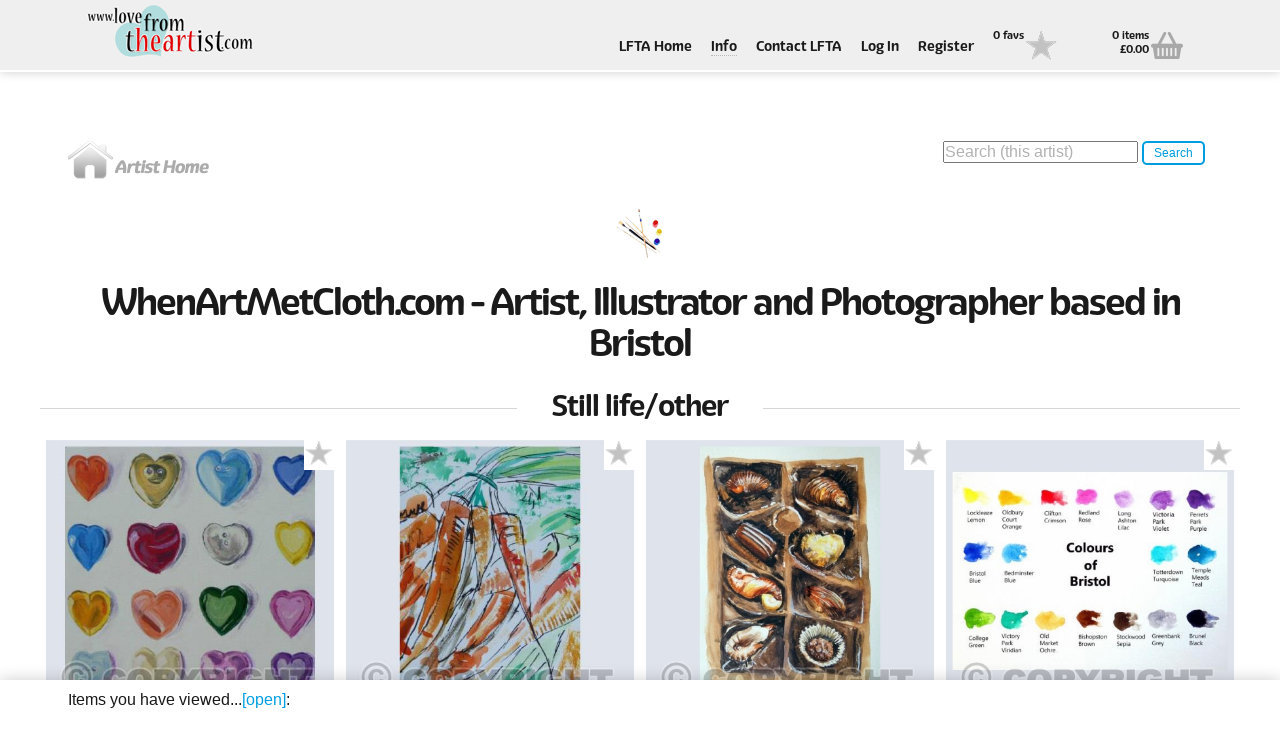

--- FILE ---
content_type: text/html; charset=utf-8
request_url: https://www.lovefromtheartist.com/Artists/bristol/whenartmetclothcom/still-lifeother
body_size: 19027
content:
<!DOCTYPE html>

<html>
<head>
    <meta charset="utf-8">
        <title>Artist&#39;s Page</title>

    <meta name="viewport" content="width=device-width, initial-scale=1.0, maximum-scale=1">
    <meta name="format-detection" content="telephone=no">
    <link href="favicon.ico" rel="/shortcut icon" type="image/x-icon">
    <link rel="stylesheet" href="/stylesheets/style2.css?value=3">
    <link rel="stylesheet" href="/content/functional.css">
    <link rel="stylesheet" href="/content/jquery-ui.css">

        <meta name="description" content="Contributing artist&#39;s page on LoveFromTheArtist.com" />

        <meta name="keywords" content="British arts | British Artists | Art Cards | Greeting Cards | Fair trade | Ethical shopping | Art in the community" />

</head>
<body>
    <!-- WRAPPER -->
    <div class="wrapper">
        <div class="topbar">
            <header class="header section">
                <a href="/Home/index" class="logo">Love From The Artist</a>
                <div class="col span_12_of_12 no_tb_margin aligned right slicknav_container">
                    <ul class="topmenu topbar-nav mainmenu">
                        <li><a href="/Home/Index">LFTA Home</a></li>
                        <li class="dropdown">
                            <a href="">Info</a>
                            <ul>
                                <li><a href="/Home/About">About Us</a></li>
                                <li><a href="/Home/Mission">Our Mission</a></li>
				<li><a href="/JoiningLFTA">About joining LFTA</a></li>
                                <li><a href="/ArtistInResidence">Our Artist-In-Residence</a></li>
                                <li><a href="/Home/Retailers">For Retailers</a></li>
                                <li><a href="/CommunityProjects">Community Projects</a></li>
                                <li><a href="/Home/Partners">Partnerships &amp; Programmes</a></li>
                                <li><a href="/Home/faq">FAQs</a></li>
                                <li><a href="/QualityAndEnvironment">Quality &amp; Environmental</a></li>
                            </ul>
                        </li>
                        <li><a href="/Home/contact">Contact LFTA</a></li>
                            <li><a href="/Account/login">Log In</a></li>
                            <li><a href="/Account/Register">Register</a></li>
                        <li class="basket">
                            <a href="/Home/favourites">
                                <span class="basket-info infoy">0 favs</span>
                                <span class="icon icon-fav"></span>
                            </a>
                        </li>
                        <li class="basket">
                            <a href="/Home/basket">
                                <span class="basket-info infox">0 items<br>&#163;0.00</span>
                                <span class="icon icon-basket">Basket</span>
                            </a>
                        </li>
                    </ul>
                </div>
            </header>
        </div>
        <div class="section closed">
            <div class="col span_4_of_12">
                <a href="/Artists/bristol/whenartmetclothcom"><img src="/images/ico-home.png" alt="artist home"/></a>
            </div>
            <div class="col span_4_of_12">

            </div>
            <div class="col span_4_of_12" >
                <div style="float:right;">
                    <input id="localSearchText" type="search" placeholder="Search (this artist)" style="max-width:350px;" onkeypress="checkCR(event)" />
                    <button id="localSearch" class="smallbutton2" onclick="localSearchClick()">Search</button>
                </div>
            </div>
        </div>
        <div>
            

<!-- Heading -->
<div class="heading section">
    <h1><img src="/images/ico-artist.png" alt=""> <span>WhenArtMetCloth.com - Artist, Illustrator and Photographer based in Bristol</span></h1>
    
    <hr>
</div>
<div class="content">
    <div class="heading section">
        <h2>Still life/other</h2>
        <hr>
    </div>

    <div class="section portfolio">
                <div class="work" id="Item_1200">
                    <img src="/Images/83_ShopImages/1200_ShopTile.jpg?value=639039858375207600" alt="Button hearts">
                    <div class="mask">
                        <a href="javascript:selAsset(1200)">Button hearts - Square Greeting Card - 148.0mm x 148.0mm</a>
                    </div>
                        <a class="favAdd" href="#fav-1200" onclick='addFavourites("product", 1200)' title="Add to favs Button hearts"><img src="/images/ico-fav.png" alt=""></a>
                    <h6 style="text-align:center;">Button hearts - &#163;3.00</h6>
                </div>
                <div class="work" id="Item_1697">
                    <img src="/Images/83_ShopImages/1697_ShopTile.jpg?value=639039858375207600" alt="Carrots">
                    <div class="mask">
                        <a href="javascript:selAsset(1697)">Carrots - Portrait Rectangular Greeting Card - 125.8mm x 175.0mm</a>
                    </div>
                        <a class="favAdd" href="#fav-1697" onclick='addFavourites("product", 1697)' title="Add to favs Carrots"><img src="/images/ico-fav.png" alt=""></a>
                    <h6 style="text-align:center;">Carrots - &#163;3.00</h6>
                </div>
                <div class="work" id="Item_86912">
                    <img src="/Images/83_ShopImages/86912_ShopTile.jpg?value=639039858375217609" alt="Chocolate Box">
                    <div class="mask">
                        <a href="javascript:selAsset(86912)">Chocolate Box - Portrait Rectangular Greeting Card - 125.8mm x 175.0mm</a>
                    </div>
                        <a class="favAdd" href="#fav-86912" onclick='addFavourites("product", 86912)' title="Add to favs Chocolate Box"><img src="/images/ico-fav.png" alt=""></a>
                    <h6 style="text-align:center;">Chocolate Box - &#163;3.00</h6>
                </div>
                <div class="work" id="Item_94434">
                    <img src="/Images/83_ShopImages/94434_ShopTile.jpg?value=639039858375217609" alt="Colours of Bristol">
                    <div class="mask">
                        <a href="javascript:selAsset(94434)">Colours of Bristol - Rectangular Greeting Card - 175.0mm x 125.8mm</a>
                    </div>
                        <a class="favAdd" href="#fav-94434" onclick='addFavourites("product", 94434)' title="Add to favs Colours of Bristol"><img src="/images/ico-fav.png" alt=""></a>
                    <h6 style="text-align:center;">Colours of Bristol - &#163;3.00</h6>
                </div>
</div><div class="section portfolio">                <div class="work" id="Item_1221">
                    <img src="/Images/83_ShopImages/1221_ShopTile.jpg?value=639039858375227617" alt="Dancing Light">
                    <div class="mask">
                        <a href="javascript:selAsset(1221)">Dancing Light - Portrait Rectangular Greeting Card - 125.8mm x 175.0mm</a>
                    </div>
                        <a class="favAdd" href="#fav-1221" onclick='addFavourites("product", 1221)' title="Add to favs Dancing Light"><img src="/images/ico-fav.png" alt=""></a>
                    <h6 style="text-align:center;">Dancing Light - &#163;3.00</h6>
                </div>
                <div class="work" id="Item_1215">
                    <img src="/Images/83_ShopImages/1215_ShopTile.jpg?value=639039858375227617" alt="Gilded teacups">
                    <div class="mask">
                        <a href="javascript:selAsset(1215)">Gilded teacups - Square Greeting Card - 148.0mm x 148.0mm</a>
                    </div>
                        <a class="favAdd" href="#fav-1215" onclick='addFavourites("product", 1215)' title="Add to favs Gilded teacups"><img src="/images/ico-fav.png" alt=""></a>
                    <h6 style="text-align:center;">Gilded teacups - &#163;3.00</h6>
                </div>
                <div class="work" id="Item_1207">
                    <img src="/Images/83_ShopImages/1207_ShopTile.jpg?value=639039858375237626" alt="Glass vases">
                    <div class="mask">
                        <a href="javascript:selAsset(1207)">Glass vases - Square Greeting Card - 148.0mm x 148.0mm</a>
                    </div>
                        <a class="favAdd" href="#fav-1207" onclick='addFavourites("product", 1207)' title="Add to favs Glass vases"><img src="/images/ico-fav.png" alt=""></a>
                    <h6 style="text-align:center;">Glass vases - &#163;3.00</h6>
                </div>
                <div class="work" id="Item_6977">
                    <img src="/Images/83_ShopImages/6977_ShopTile.jpg?value=639039858375237626" alt="Green Man">
                    <div class="mask">
                        <a href="javascript:selAsset(6977)">Green Man - Portrait Rectangular Greeting Card - 125.8mm x 175.0mm</a>
                    </div>
                        <a class="favAdd" href="#fav-6977" onclick='addFavourites("product", 6977)' title="Add to favs Green Man"><img src="/images/ico-fav.png" alt=""></a>
                    <h6 style="text-align:center;">Green Man - &#163;3.00</h6>
                </div>
</div><div class="section portfolio">                <div class="work" id="Item_1240">
                    <img src="/Images/83_ShopImages/1240_ShopTile.jpg?value=639039858375247634" alt="Morocco">
                    <div class="mask">
                        <a href="javascript:selAsset(1240)">Morocco - Rectangular Greeting Card - 175.0mm x 125.8mm</a>
                    </div>
                        <a class="favAdd" href="#fav-1240" onclick='addFavourites("product", 1240)' title="Add to favs Morocco"><img src="/images/ico-fav.png" alt=""></a>
                    <h6 style="text-align:center;">Morocco - &#163;3.00</h6>
                </div>
                <div class="work" id="Item_24322">
                    <img src="/Images/83_ShopImages/24322_ShopTile.jpg?value=639039858375257642" alt="Ocean spray">
                    <div class="mask">
                        <a href="javascript:selAsset(24322)">Ocean spray - Portrait Rectangular Greeting Card - 125.8mm x 175.0mm</a>
                    </div>
                        <a class="favAdd" href="#fav-24322" onclick='addFavourites("product", 24322)' title="Add to favs Ocean spray"><img src="/images/ico-fav.png" alt=""></a>
                    <h6 style="text-align:center;">Ocean spray - &#163;3.00</h6>
                </div>
                <div class="work" id="Item_1213">
                    <img src="/Images/83_ShopImages/1213_ShopTile.jpg?value=639039858375257642" alt="One lump or two">
                    <div class="mask">
                        <a href="javascript:selAsset(1213)">One lump or two - Square Greeting Card - 148.0mm x 148.0mm</a>
                    </div>
                        <a class="favAdd" href="#fav-1213" onclick='addFavourites("product", 1213)' title="Add to favs One lump or two"><img src="/images/ico-fav.png" alt=""></a>
                    <h6 style="text-align:center;">One lump or two - &#163;3.00</h6>
                </div>
                <div class="work" id="Item_1440">
                    <img src="/Images/83_ShopImages/1440_ShopTile.jpg?value=639039858375267651" alt="Summer tea table">
                    <div class="mask">
                        <a href="javascript:selAsset(1440)">Summer tea table - Square Greeting Card - 148.0mm x 148.0mm</a>
                    </div>
                        <a class="favAdd" href="#fav-1440" onclick='addFavourites("product", 1440)' title="Add to favs Summer tea table"><img src="/images/ico-fav.png" alt=""></a>
                    <h6 style="text-align:center;">Summer tea table - &#163;3.00</h6>
                </div>
</div><div class="section portfolio">                <div class="work" id="Item_1693">
                    <img src="/Images/83_ShopImages/1693_ShopTile.jpg?value=639039858375267651" alt="Tea Time">
                    <div class="mask">
                        <a href="javascript:selAsset(1693)">Tea Time - Square Greeting Card - 148.0mm x 148.0mm</a>
                    </div>
                        <a class="favAdd" href="#fav-1693" onclick='addFavourites("product", 1693)' title="Add to favs Tea Time"><img src="/images/ico-fav.png" alt=""></a>
                    <h6 style="text-align:center;">Tea Time - &#163;3.00</h6>
                </div>
                <div class="work" id="Item_47022">
                    <img src="/Images/83_ShopImages/47022_ShopTile.jpg?value=639039858375277659" alt="Unicorn">
                    <div class="mask">
                        <a href="javascript:selAsset(47022)">Unicorn - Portrait Rectangular Greeting Card - 125.8mm x 175.0mm</a>
                    </div>
                        <a class="favAdd" href="#fav-47022" onclick='addFavourites("product", 47022)' title="Add to favs Unicorn"><img src="/images/ico-fav.png" alt=""></a>
                    <h6 style="text-align:center;">Unicorn - &#163;3.00</h6>
                </div>

    </div>

</div>


<div class="fpadding cf"></div>

<div id="categorise-modal" class="mfp-hide">
    <div id="addItem">
        <div class="section closed">
            <p class="color">Add to pack definition</p><br />
            <div class="col span_12_of_12">
                <input id="pkButton" type="submit" class="button" value="Add To Pack" onclick="mgrAddToPack()">
            </div>
        </div>
        <div class="section closed">
            <div class="col span_12_of_12">
                <hr />
            </div>
        </div>
        <div class="section closed">
            <p class="color">Nominate classifications for this item</p><br />
            <div class="col span_12_of_12">
                <div id="classList">

                </div>
                <br /><br />
                <input id="catButton" type="submit" class="button" value="Apply" onclick="setClassifications()">
            </div>
        </div>
    </div>
</div>
<div id="userPacksReview" class="mfp-hide">
    <div class="section closed" id="pTitle">
        <div class="col span_12_of_12">
            <h3>This Pack Contains...</h3>
            <p>(Scroll down to add this pack to your basket)</p>
        </div>
    </div>
    <div id="pContents">

    </div>
    <div class="section closed">
        <div class="col span_12_of_12">
            <div class="col span_6_of_12">
                <input type="submit" class="button" value="Cancel" onclick="cancelPopup3()">
            </div>
            <div class="col span_6_of_12">
                <p>
                    <input type="submit" class="button hover" value="Buy Now" id="atobBtn">
                </p>
                <br />
                <p>
                    Quantity wanted <input type="number" value="1" style="width:35px;" id="packQ" />
                </p>
                <br />
                <p style="font-size:small;">
                    (You can change the quantity in the basket at any time)
                </p>
            </div>
        </div>
    </div>
</div>


            <a href="#" class="back-to-top"><img src="/images/Up.png" alt="" /></a>
        </div>
        <div class="collection">
            <div class="section closed">
                <div class="col span_12_of_12">
                    <p>Items you have viewed...<span class="save_msg">&nbsp;(saving...)</span><span class="load_msg">&nbsp;(loading...)</span><a href="#toggle-collection" class="toggle-collection"><span class="open">[open]</span><span class="close">[close]</span></a>:</p>
                </div>
            </div>
            <div id="collection_container" class="section"></div>
        </div>
        <div id="search-modal" class="mfp-hide">
            <div id="localSearchWarning">
                <div class="section closed">
                    <div class="col span_12_of_12">
                        <h5>Your request was used to search the content of the <span style="color:red;">currently selected artist only.</span></h5>
                        <p>To search more widely in the LFTA site and include other artists and contributors, return to the home page or click <a href="/ContentSearch">here</a></p>
                    </div>
                </div>
                <hr />
                <div class="section closed">
                    <div class="col span_10_of_12">
                        <img src="/images/search.png" alt="search LoveFromTheArtist.com"/>
                    </div>
                    <div class="col span_2_of_12">
                        <input type="submit" class="smallbutton" value="OK" onclick="cancelLocalSearchPopup()" id="searchOKButton">
                    </div>
                </div>
            </div>
        </div>
        <!-- FOOTER -->
        <footer class="footer">

            <div class="section">
                <div class="col span_12_of_12 auto">
                    <h5>LoveFromTheArtist.com</h5>
                    <p>
                        LoveFromTheArtist.com is the not-for-profit trading arm of the UK social enterprise "LoveFromTheArtist.org CIC"   – <a href="http://www.LoveFromTheArtist.org/" target="_blank">www.LoveFromTheArtist.org</a>
                        &nbsp;Please support us and let your friends know about us
                    </p>
                    
                    <p>&copy; 2015 <a href="http://LoveFromTheArtist.org" target="_blank">LoveFromTheArtist.org</a> | <a href="/Home/Policies">Policies</a></p>
                    <br /><br />
                    
                </div>
            </div>
            


        </footer>
        <!-- /.footer -->
        <!-- Preloader -->
        <div id="preloader"></div><div id="status">&nbsp;</div>
    </div>
    <!-- /.wrapper -->
    <script type="text/javascript" src="/js/jquery-2.1.0.min.js"></script>
    <script type="text/javascript" src="/js/jquery.plugins.js"></script>
    <script type="text/javascript" src="/js/custom.js"></script>
    <script type="text/javascript" src="/scripts/jquery.unobtrusive-ajax.js"></script>
    <script type="text/javascript" src="/scripts/CommonTools.js"></script>
    <script type="text/javascript" src="/scripts/GenPageScript9.js?value=639039858375297676"></script>
    <script type="text/javascript" src="/js/favourites.js"></script>
    <script type="text/javascript">

        window.onload = init('ArtistInner', '', '', '');


    </script>

</body>
</html>


--- FILE ---
content_type: application/javascript
request_url: https://www.lovefromtheartist.com/scripts/GenPageScript9.js?value=639039858375297676
body_size: 221500
content:
var addresses = [];
var people = [];
var thisPage = "";
var sepAddressItem = 0;
var deliveryCases = [];
var canvas;
var ctx;
var WIDTH = 600;
var HEIGHT = 450;
var showSearchModal = false;
var currentItemData = "";
var referrer = "/Home/Search";
var _viewed = [];
var folders = [];
var activeFolder = "All Items";
var storedEvents = [];
var activeEventId = 0;
var activeItemId = 0;
var currentId = 0;
var newAddDD = 0;
var baddr = "";
var daddr = "";
var currentSavedPersID = 0;
var interval;
var currentFiltText = "";
var noRedirect = false;
var mgtInterval;
var bdata = new addrBookEntry();
var checkFF = "";
bdata.id = 0;

function picMixAdd() {
    this.count = 0;
    this.id = 0;
}

function delInfo(){
    this.billingPerson = 0;
    this.billingAddress = 0;
    this.commonPerson = 0;
    this.commonAddress = 0;
    this.sepCases = [];
}
function deliveryCase() {
    this.item = 0;
    this.person = 0;
    this.address = 0;
}
function addrBookEntry() {
    this.address = new heldAddress();
    this.person = new person();
    this.id = 0;
}
function heldAddress() {
    this.address1 = "";
    this.address2 = "";
    this.city = "";
    this.postcode = "";
    this.state = "";
    this.country = new country();
}
function country() {
    this.countryName = "";
    this.countryCode = "";
    this.urn = 0;
}
function person() {
    this.firstName = "";
    this.lastName = "";
    this.title = "";
    this.phone = "";
}
function basketState() {
    this.id = 0;
    this.quantity = 0;
    this.remove = false;
    this.usePrepay = false;
}
function eventInfo() {
    this.eventName = "";
    this.eventDate = "";
    this.repeat = true;
    this.eventType = "";
    this.searchTerm = "";
    this.id = 0;
}
function artistSearchData() {
    this.SMode = 0;
    this.Entry = "";
}
function selNonSiteAsset(id) {

    window.location.href = "/Home/NonSiteProduct?Item=" + id;
}
function selAsset(id) {

        window.location.href = "/Home/Product?Item=" + id;
}
function selAsset2(id, host) {

    window.location.href = "/Home/Product?Item=" + id + "&host=" + host;
}
function buyFav(id) {
    currentId = id;


    var l = document.getElementById("selectedInner");
    if (l)
        l.innerHTML = "No Message";

    var sel = document.getElementById("message-group-select");
    var inner = "<option value=\"-1\" selected>Please select...</option>";

    var a = document.getElementById("inOptsArea");
    a.innerHTML = "";


    // Get available message groups from server...
    sendObjectDataEx(null, "/Home/GetOptionGroups", function (retData) {
        if (retData.success == true) {
            inner += retData.opts;

        }
        sel.innerHTML = inner;


        var mb = document.getElementById("atobBtn2");
        mb.onclick = function () {
            okAddItemToBasket(currentId, true);
        }

        var q = document.getElementById("itemQ2");
        q.value = "1";

        q.onkeypress = function (event) {
            if (event.which == 13 || event.keyCode == 13) {
                okAddItemToBasket(currentId, true);
            }
        }

        noRedirect = true;

        $.magnificPopup.open({
            closeOnBgClick: false,
            items: {
                src: $('#subsAddToBasket')
            },
            type: 'inline',
            alignTop: true,
            modal: true,
            closeBtnInside: true,
            mainClass: 'mfp-dark-close-button mfp-with-40-margin'
        });
    });
}
function msgGpSel2() {
    var sel = $('#message-group-select').val();
    var a = document.getElementById("inOptsArea");
    // Pull options set from server
    var data = { Id: sel };

    sendObjectDataEx(data, "/Home/GetOptionsForGroup", function (retData) {
        if (retData.success == true) {
            // Output the options...

            a.innerHTML = retData.opts;
        }
        else {
            a.innerHTML = "";
        }
    });
}
function okAddItemToBasketG(id, subsAdd) {


    var hasContent = false;

    // Get quantity value
    var q = document.getElementById("itemQ");

    if (subsAdd == true)
        q = document.getElementById("itemQ2");

    var qty = Number(q.value);

    // Has a message been selected?
    var l = document.getElementById("selectedInner");
    var msg = "No Message";
    if (l)
        msg = l.innerHTML;

    var m = document.getElementById("voucMsg");
    if (m) {
        // pass user's voucher message as message param
        msg = m.value;
    }

    var data = { ItemData: id, Qty: qty, Msg: msg };

    if (id.indexOf("-") != -1 && id.indexOf("-PACK") == -1) {
        var pdata = artizan.save();

        // Check for actual content

        for (var z = 0; z != pdata.zones.length; z++) {
            if (pdata.zones[z].assets.length > 0) {
                hasContent = true;
                break;
            }
        }

        if (hasContent == true) {
            var azData = escape(JSON.stringify(pdata));
            var sendData = { objData: azData, id: id, basketAdd: true };

            sendObjectDataEx(sendData, "/Home/SaveAzContent", function (retData) {

                sendObjectDataEx(data, "/Home/AddStdItemToBasket", function (retData2) {
                    updateBasket();

                    cancelAddItemModal();

                    if (window.location.href.indexOf("&host") != -1)
                        moreOf(true);
                    else
                        moreOf();

                });

            });
        }
        else {
            data = { ItemData: id.split('-')[0], Qty: qty, Msg: msg };
            sendObjectDataEx(data, "/Home/AddStdItemToBasket", function (retdata3) {
                updateBasket();

                cancelAddItemModal();

                if (window.location.href.indexOf("&host") != -1)
                    moreOf(true);
                else
                    moreOf();
            });
        }
    }
    else {

        sendObjectDataEx(data, "/Home/AddStdItemToBasket", function (retData4) {
            updateBasket();

            cancelAddItemModal();

            if (retData4.success == false) {
                window.location.href = "/Home/ManageDownstreamStock?Item=" + id;
            }
            else {

                if (window.location.href.indexOf("&host") != -1)
                    moreOf(true);
                else
                    moreOf();
            }
        });
    }


}
function okAddItemToBasket(id, subsAdd) {
    

    var hasContent = false;

    // Get quantity value
    var q = document.getElementById("itemQ");

    if (subsAdd == true)
        q = document.getElementById("itemQ2");

    var qty = Number(q.value);

    // Has a message been selected?
    var l = document.getElementById("selectedInner");
    var msg = "No Message";
    if (l)
        msg = l.innerHTML;

    var data = { ItemData: id, Qty: qty, Msg: msg };

    if (id.indexOf("-") != -1 && id.indexOf("-PACK") == -1) {
        var pdata = artizan.save();

        // Check for actual content

        for (var z = 0; z != pdata.zones.length; z++) {
            if (pdata.zones[z].assets.length > 0) {
                hasContent = true;
                break;
            }    
        }

        if (hasContent == true) {
            var azData = escape(JSON.stringify(pdata));
            var sendData = { objData: azData, id: id, basketAdd: true };

            sendObjectDataEx(sendData, "/Home/SaveAzContent", function (retData) {

                sendObjectDataEx(data, "/Home/AddStdItemToBasket", function (retData2) {
                    updateBasket();

                    cancelAddItemModal();

                    if (window.location.href.indexOf("&host") != -1)
                        moreOf(true);
                    else
                        moreOf();

                });

            });
        }
        else {
            data = { ItemData: id.split('-')[0], Qty: qty, Msg: msg };
            sendObjectDataEx(data, "/Home/AddStdItemToBasket", function (retdata3) {
                updateBasket();

                cancelAddItemModal();

                if (window.location.href.indexOf("&host") != -1)
                    moreOf(true);
                else
                    moreOf();
            });
        }
    }
    else {

        sendObjectDataEx(data, "/Home/AddStdItemToBasket", function (retData4) {
            updateBasket();

            cancelAddItemModal();

            if (retData4.success == false) {
                window.location.href = "/Home/ManageDownstreamStock?Item=" + id;
            }
            else {

                if (window.location.href.indexOf("&host") != -1)
                    moreOf(true);
                else
                    moreOf();
            }
        });
    }

    
}
function updateItemInBasket(id) {
    var data = { ItemData: id };
    var pdata = artizan.save();
    var azData = escape(JSON.stringify(pdata));
    var sendData = { objData: azData, id: id, basketAdd: true };

    sendObjectDataEx(sendData, "/Home/SaveAzContent", function (retData) {

        //if (retData.success == true) {

            sendObjectDataEx(data, "/Home/UpdatePersForBasketItem", function () {
                updateBasket();


                moreOf();
            });
        //}
    });
   
}
function updateItemInDB(id) {
    var data = { ItemData: id };
    var pdata = artizan.save();
    var azData = escape(JSON.stringify(pdata));
    var sendData = { objData: azData, id: id, basketAdd: true };

    sendObjectDataEx(sendData, "/Home/SaveAzContent", function (retData) {

        if (retData.success == true) {

            sendObjectDataEx(data, "/Home/UpdatePersForDBItem", function () {
                updateBasket();
                //moreOf();
            });
        }
    });

}
function initPersPage(id) {

    // Pull data about this item - image url and notes
    sendAjaxRequest("GET", function (data) {

        // Prep the item modal
        var bits = JSON.parse(data);

        var tit = document.getElementById("titleText");
        tit.innerHTML = bits[2] + " - " + bits[3];




    }, "/Home/GetShopItemData?ItemData=" + id + "&value=" + ticks());


}
function showAddItemModal2(id) {
    currentId = id;

    var IsGiftCard = false;

    var sendData = { Id: id }
    sendObjectDataEx(sendData, "/Home/GetNonSiteItemData", function (retData) {
        var bits = JSON.parse(retData);

        var pt = document.getElementById("variantPriceText");
        if (pt)
            pt.innerHTML = bits[4];


        var vi = document.getElementsByClassName("verifyImage");

        for (var x = 0; x != vi.length; x++)
            vi[x].src = bits[0];

        var nt = document.getElementById("notesText");

        if (nt) {
            nt.innerHTML = bits[1];

            var tit = document.getElementById("titleText");
            tit.innerHTML = bits[2] + " - " + bits[3];

            var vt = document.getElementById("variantsText");
            vt.innerHTML = bits[5];

            if (bits[5] == "Pet Portrait Commission Gift Card") {
                // Effectively set the msg part of the item purchase to reflect the entered data when adding to basket
                IsGiftCard = true;
            }
        }


        var b = document.getElementsByClassName("addButton");

        for (var x = 0; x != b.length; x++) {
            if (bits.length >= 7) {

                var q = document.getElementById("itemQ");
                q.value = "1";

                if (!IsGiftCard) {
                    q.onkeypress = function (event) {
                        if (event.which == 13 || event.keyCode == 13) {
                            okAddItemToBasket(currentId, false);
                        }
                    }

                    var mb = document.getElementById("atobBtn");
                    mb.onclick = function () {
                        okAddItemToBasket(currentId, false);
                    }
                }
                else {


                    var mb = document.getElementById("atobBtn");
                    mb.onclick = function () {
                        okAddItemToBasketG(currentId, false);
                    }
                }
                if (!b[x].onclick) {
                    b[x].onclick = function () {

                        
                        var l = document.getElementById("selectedInner");
                        if (l) {
                            l.innerHTML = "No Message";

                            var sel = document.getElementById("message-group-select");
                            var inner = "<option value=\"-1\" selected>Please select...</option>";

                            var a = document.getElementById("inOptsArea");
                            a.innerHTML = "";


                            // Get available message groups from server...
                            sendObjectDataEx(null, "/Home/GetOptionGroups", function (retData) {
                                if (retData.success == true) {
                                    inner += retData.opts;

                                }
                                sel.innerHTML = inner;

                                $.magnificPopup.open({
                                    closeOnBgClick: false,
                                    items: {
                                        src: $('#firstAddToBasket')
                                    },
                                    type: 'inline',
                                    alignTop: true,
                                    modal: true,
                                    closeBtnInside: true,
                                    mainClass: 'mfp-dark-close-button mfp-with-40-margin'
                                });
                            });
                        }
                        else {
                            $.magnificPopup.open({
                                closeOnBgClick: false,
                                items: {
                                    src: $('#firstAddToBasket')
                                },
                                type: 'inline',
                                alignTop: true,
                                modal: true,
                                closeBtnInside: true,
                                mainClass: 'mfp-dark-close-button mfp-with-40-margin'
                            });
                        }
                    }
                }
            }
            else {
                var mb = document.getElementById("atobBtn2");

                if (!IsGiftCard) {
                    mb.onclick = function () {
                        okAddItemToBasket(currentId, true);
                    }
                }
                else {

                    mb.onclick = function () {
                        okAddItemToBasketG(currentId, false);
                    }
                }

                var q = document.getElementById("itemQ2");
                q.value = "1";

                if (!IsGiftCard) {
                    q.onkeypress = function (event) {
                        if (event.which == 13 || event.keyCode == 13) {
                            okAddItemToBasket(currentId, true);
                        }
                    }
                }

                if (!b[x].onclick) {
                    b[x].onclick = function () {
                        //if (confirm("Add this item to your basket now?") == true) {
                        //    okAddItemToBasket(id);
                        //}

                        

                        var l = document.getElementById("selectedInner");
                        if (l) {
                            l.innerHTML = "No Message";

                            var sel = document.getElementById("message-group-select");
                            var inner = "<option value=\"-1\" selected>Please select...</option>";

                            var a = document.getElementById("inOptsArea");
                            a.innerHTML = "";


                            // Get available message groups from server...
                            sendObjectDataEx(null, "/Home/GetOptionGroups", function (retData) {
                                if (retData.success == true) {
                                    inner += retData.opts;

                                }
                                sel.innerHTML = inner;


                                $.magnificPopup.open({
                                    closeOnBgClick: false,
                                    items: {
                                        src: $('#subsAddToBasket')
                                    },
                                    type: 'inline',
                                    alignTop: true,
                                    modal: true,
                                    closeBtnInside: true,
                                    mainClass: 'mfp-dark-close-button mfp-with-40-margin'
                                });
                            });
                        }
                        else {
                            $.magnificPopup.open({
                                closeOnBgClick: false,
                                items: {
                                    src: $('#subsAddToBasket')
                                },
                                type: 'inline',
                                alignTop: true,
                                modal: true,
                                closeBtnInside: true,
                                mainClass: 'mfp-dark-close-button mfp-with-40-margin'
                            });
                        }

                    }
                }
            }
        }

        

    });

}
function showAddItemModal(id) {
    currentId = id;

    // Pull data about this item - image url and notes
    sendAjaxRequest("GET", function (data) {

        // Prep the item modal
        var bits = JSON.parse(data);


        var pt = document.getElementById("variantPriceText");
        if (pt)
            pt.innerHTML = bits[4];
        

        var vi = document.getElementsByClassName("verifyImage");

        for (var x = 0; x != vi.length; x++)
            vi[x].src = bits[0];

        var nt = document.getElementById("notesText");

        if (nt) {
            nt.innerHTML = bits[1];

            var tit = document.getElementById("titleText");
            tit.innerHTML = bits[2] + " - " + bits[3];

            var vt = document.getElementById("variantsText");
            vt.innerHTML = bits[5];
        }
        

        var b = document.getElementsByClassName("addButton");

        for (var x = 0; x != b.length; x++) {
            if (bits.length == 7) {

                var q = document.getElementById("itemQ");
                q.value = "1";

                q.onkeypress = function (event) {
                    if (event.which == 13 || event.keyCode == 13) {
                        okAddItemToBasket(currentId, false);
                    }
                }

                var mb = document.getElementById("atobBtn");
                mb.onclick = function () {
                    okAddItemToBasket(currentId, false);
                }
                if (!b[x].onclick) {
                    b[x].onclick = function () {

                        var l = document.getElementById("selectedInner");
                        if (l) {
                            l.innerHTML = "No Message";

                            var sel = document.getElementById("message-group-select");
                            var inner = "<option value=\"-1\" selected>Please select...</option>";

                            var a = document.getElementById("inOptsArea");
                            a.innerHTML = "";


                            // Get available message groups from server...
                            sendObjectDataEx(null, "/Home/GetOptionGroups", function (retData) {
                                if (retData.success == true) {
                                    inner += retData.opts;

                                }
                                sel.innerHTML = inner;

                                $.magnificPopup.open({
                                    closeOnBgClick: false,
                                    items: {
                                        src: $('#firstAddToBasket')
                                    },
                                    type: 'inline',
                                    alignTop: true,
                                    modal: true,
                                    closeBtnInside: true,
                                    mainClass: 'mfp-dark-close-button mfp-with-40-margin'
                                });
                            });
                        }
                        else {
                            $.magnificPopup.open({
                                closeOnBgClick: false,
                                items: {
                                    src: $('#firstAddToBasket')
                                },
                                type: 'inline',
                                alignTop: true,
                                modal: true,
                                closeBtnInside: true,
                                mainClass: 'mfp-dark-close-button mfp-with-40-margin'
                            });
                        }
                    }
                }
            }
            else {
                var mb = document.getElementById("atobBtn2");
                mb.onclick = function () {
                    okAddItemToBasket(currentId, true);
                }

                var q = document.getElementById("itemQ2");
                q.value = "1";

                q.onkeypress = function (event) {
                    if (event.which == 13 || event.keyCode == 13) {
                        okAddItemToBasket(currentId, true);
                    }
                }

                if (!b[x].onclick) {
                    b[x].onclick = function () {
                        //if (confirm("Add this item to your basket now?") == true) {
                        //    okAddItemToBasket(id);
                        //}

                        var l = document.getElementById("selectedInner");
                        if (l) {
                            l.innerHTML = "No Message";

                            var sel = document.getElementById("message-group-select");
                            var inner = "<option value=\"-1\" selected>Please select...</option>";

                            var a = document.getElementById("inOptsArea");
                            a.innerHTML = "";


                            // Get available message groups from server...
                            sendObjectDataEx(null, "/Home/GetOptionGroups", function (retData) {
                                if (retData.success == true) {
                                    inner += retData.opts;

                                }
                                sel.innerHTML = inner;


                                $.magnificPopup.open({
                                    closeOnBgClick: false,
                                    items: {
                                        src: $('#subsAddToBasket')
                                    },
                                    type: 'inline',
                                    alignTop: true,
                                    modal: true,
                                    closeBtnInside: true,
                                    mainClass: 'mfp-dark-close-button mfp-with-40-margin'
                                });
                            });
                        }
                        else {
                            $.magnificPopup.open({
                                closeOnBgClick: false,
                                items: {
                                    src: $('#subsAddToBasket')
                                },
                                type: 'inline',
                                alignTop: true,
                                modal: true,
                                closeBtnInside: true,
                                mainClass: 'mfp-dark-close-button mfp-with-40-margin'
                            });
                        }

                    }
                }
            }
        }


    }, "/Home/GetShopItemData?ItemData=" + id + "&value=" + ticks());


}
function cancelAddItemModal() {
    $.magnificPopup.instance.close();
}


function showLidOptions(optionText) {
    var nav = "/home/StandardLids?LibType=" +
        $('#designStyleSelect')[0].value +
        "_" +
        $('#designTypeSelect')[0].value +
        "&ShowVariant=" +
        $('#lidTypeSelect')[0].value;

    if (optionText == "Use as base lid")
        nav += "&IsDesignMode=true";

    window.location.href = nav;
}
function cancelPopup() {
    $.magnificPopup.instance.close();
    clearModalFields();
}
function cancelPopup2() {
    $.magnificPopup.instance.close();
    clearModalFields2();
}
function cancelPopup3() {
    $.magnificPopup.instance.close();
}
function cancelPopupReg() {
    $.magnificPopup.instance.close();
    window.location.href = "/home/index";
}
function createFolder() {
    var gn = document.getElementById("folName");
    if (gn.value != "") {
        if (confirm("Create a group for : " + gn.value + " now?") == true) {
            var senddata = { name: escape(gn.value) };
            sendObjectDataEx(senddata, "/Home/CreateLibraryFolder", function (retData) {
                if (retData.success == true) {
                    // Add to the set of folders now (otherwise they can't put an image in there)
                    //var nav = document.getElementById("groupNav")
                    //var newItem = '<li><a href="#' + retData.fname + '" class="filter" data-filter=".' + retData.fname + '" onclick=setActiveFolder(\'' + retData.fname + '\')>' + retData.fname + '<ins>&nbsp;</ins></a></li>';
                    //nav.innerHTML += newItem;
                    var active = activeFolder;
                    if (active.toLowerCase() == "all items")
                        active = "all";

                    window.location.href = "/Home/PersonalLibrary"; //?value=" + ticks() + "#" + active;
                }

                // Close folder dialogue
                var gnx = document.getElementById("folName");
                gnx.value = "";
                gnx = document.getElementById("folReName");
                gnx.value = "";

                $.magnificPopup.instance.close();
            });
        }
    }

}
function renameFolder() {
    // must confirm both a group name and a new group name have been entered
    var gn = document.getElementById("folName");
    var gr = document.getElementById("folReName");

    if (gn.value != "" && gr.value != "") {
        if (confirm("Rename : " + gn.value + " to: " + gr.value + " now?") == true) {
            var senddata = { OldName: escape(gn.value), NewName: escape(gr.value) };

            sendObjectDataEx(senddata, "/Home/RenameLibraryFolder", function (retData) {
                if (retData.success == true) {
                    var active = activeFolder;
                    if (active.toLowerCase() == "all items")
                        active = "all";

                    window.location.href = "/Home/PersonalLibrary"; //?value=" + ticks() + "#" + active;
                }

                // Close folder dialogue
                var gnx = document.getElementById("folName");
                gnx.value = "";
                gnx = document.getElementById("folReName");
                gnx.value = "";

                $.magnificPopup.instance.close();
            });
        }
    }
}
function removeLibImage(id) {
    //console.log(id);
    if (confirm("Remove this image from your library now?") == true) {
        var senddata = { Id: id };
        sendObjectDataEx(senddata, "/Home/RemoveLibraryImage", function (retData) {
            var active = activeFolder;
            if (active.toLowerCase() == "all items")
                active = "all";

            window.location.href = "/Home/PersonalLibrary";//?value=" + ticks() + "#" + active;
        });
    }
}
function toPayment3() {
    if (confirm("Paying by BACS\n\nPlease note that LFTA is a cash-with-order operation normally based on credit or debit card payment or payment via PayPal account.\n\nIf you want to pay by BACS we will not send your items into production until you have deposited the funds to cover your purchase into our bank.\n\nWe are sorry that, as a not-for-profit social enterprise, we cannot support credit terms.\n\nAre you happy to proceed on this basis?") == true) {


        var l = document.getElementById("errorText");
        var cont = checkBillingAddress();
        if (cont == true) {
            sendObjectDataEx(bdata, "/Home/SetBillingAddress", function (retdata) {
                if (retdata.success == true) {
                    // Check for Ts & Cs acknowledged then call the completeion process
                    var t = document.getElementById("tandcconfirm");

                    if (t.checked) {

                        if (retdata.novat == true) {
                            alert("As your billing address is not in the UK, any VAT (tax) will be removed from your order and shipping/P&P amounts");
                        }

                        // Create a basket and a manifest
                        sendObjectDataEx(null, "/Home/ContinueToPaymentBACS", function (retData) {
                            if (retData.success == true) {
                                // Order is in the DB awaiting payment
                                // Create manifest for order by retVal.oid
                                // Redirect the user to the download of manifest screen...
                                var sendData = { id: retData.oid };
                                sendObjectDataEx(sendData, "/Home/CreateOrderManifest", function (retData2) {

                                    if (retData2.success == true) {
                                        // Redirect to download
                                        window.location.href = "/Downloads/" + retData2.manifest;
                                    }

                                });
                            }
                            else {
                                l.textContent = "Sorry, an error occured with your order. Please contact us.";
                            }
                        })

                    }
                    else {

                        l.textContent = "Please acknowledge our terms and conditions before proceeding.";
                        alert("Please acknowledge our terms and conditions before proceeding.");
                    }
                }
            });
        }
        else {
            alert("Please check your billing address data.");
        }
    }
    return;
}
function toPayment2() {

    // OK let's route to WP...
    var l = document.getElementById("errorText");

    // Check for Ts & Cs acknowledged then call the completeion process
    var t = document.getElementById("tcCheck");
    var cont = checkBillingAddress();
    if (cont == true) {
        sendObjectDataEx(bdata, "/Home/SetBillingAddress", function (retdata) {
            if (retdata.success == true) {

                if (t.checked) {
                    if (retdata.novat == true) {
                        alert("As your billing address is not in the UK, any VAT (tax) will be removed from your order and shipping/P&P amounts");
                    }
                    window.location.href = "/Home/ContinueToPaymentwp";
                }
                else {

                    l.textContent = "Please acknowledge our terms and conditions before proceeding.";
                    alert("Please acknowledge our terms and conditions before proceeding.");
                }
            }
        });
    }
    else {
        alert("Please check your billing address data.");
    }
    return;

}

function toPayment() {

    if (confirm("This option is only for payment by PayPal account - DO YOU WANT TO CONTINUE?") == true) {
        var l = document.getElementById("errorText");

        // Check that a valid address is in place...
        var cont = checkBillingAddress();
        if (cont == true) {
            sendObjectDataEx(bdata, "/Home/SetBillingAddress", function (retdata) {
                if (retdata.success == true) {



                    // Check for Ts & Cs acknowledged then call the completeion process
                    var t = document.getElementById("tcCheck");

                    if (t.checked) {
                        if (retdata.novat == true) {
                            alert("As your billing address is not in the UK, any VAT (tax) will be removed from your order and shipping/P&P amounts"); 
                        }
                        window.location.href = "/Home/ContinueToPayment";
                    }
                    else {

                        l.textContent = "Please acknowledge our terms and conditions before proceeding.";
                        alert("Please acknowledge our terms and conditions before proceeding.");
                    }
                }
            });
        }
        else {
            alert("Please check your billing address data.");
        }

        return;
    }

}

//function sendSamples() {
    
//    var addr = ($("#delivery-address-select :selected").text());
//    var pers = ($("#delivery-person-select :selected").text());

//    if (addr == "Please select..." || pers == "Please select...") {

//        var l = document.getElementById("errorText");
//        l.textContent = "Please select a person and an address for delivery";
//    }
//    else {
//        window.location.href = "/Home/SendSamples?Addr=" + $("#delivery-address-select :selected").val() + "&Pers=" + $("#delivery-person-select :selected").val();
//    }
//}
//function setPeople(data) {
//    var ptemp = JSON.parse(data);

//    // Case convert
//    for (var x = 0; x != ptemp.length; x++) {
//        var px = new person();
//        px.firstName = ptemp[x].FirstName;
//        px.lastName = ptemp[x].LastName;

//        if (ptemp[x].Phone)
//            px.phone = ptemp[x].Phone;
//        if (ptemp[x].Title)
//            px.title = ptemp[x].Title;

//        people.push(px);
//    }
        

//    // Populate dropdowns
//    var sel = document.getElementById("billing-person-select");
//    var sel2 = document.getElementById("delivery-person-select");
//    var sel3 = document.getElementById("delivery-address-select2");

//    var inner = "<option value=\"0\" selected>Please select...</option>";

//    for (var x = 0; x != people.length; x++) {
//        var per = "";
//        if (people[x].title) {
//            per += people[x].title;
//            per += " ";
//        }
//        per += people[x].firstName;
//        per += " ";
//        per += people[x].lastName;

//        if (people[x].phone) {
//            per += " ";
//            per += people[x].phone;
            
//        }

//        inner += "<option value=\"" + x.toString() + "\">" + per + "</option>";
//    }

//    if (sel)
//        sel.innerHTML = inner;
//    sel2.innerHTML = inner;

//    if (sel3)
//        sel3.innerHTML = inner;
    
//}
function grabbAddr(id) {
    

    if (id == 1)
        baddr = ($("#billing-address-select :selected").text());
    else if (id ==2)
        daddr = ($("#delivery-address-select :selected").text());

}
//function setAddresses(data) {
//    var ptemp = JSON.parse(data);

//    // Case convert
//    for (var x = 0; x != ptemp.length; x++) {
//        var h = new heldAddress();
//        h.address1 = ptemp[x].Address1;
//        h.city = ptemp[x].City;
//        h.postcode = ptemp[x].PostCode;

//        var c = new country();
//        c.countryName = ptemp[x].Country.CountryName;
//        h.country = c;

//        if (ptemp[x].Address2)
//            h.address2 = ptemp[x].Address2;
//        if (ptemp[x].State)
//            h.state = ptemp[x].State;

//        addresses.push(h);
//    }

//    // populate dropdowns
//    var sel = document.getElementById("billing-address-select");
//    var sel2 = document.getElementById("delivery-address-select");
//    var sel3 = document.getElementById("delivery-address-select2");

//    var inner = "<option value=\"0\" selected>Please select...</option>";

//    for (var x = 0; x != addresses.length; x++) {
//        var adr = addresses[x].address1;

//        if (addresses[x].address2 != "") {
//            adr += ", ";
//            adr += addresses[x].address2;
//        }

//        adr += ", ";
//        adr += addresses[x].city;

//        if (addresses[x].state != "") {
//            adr += ", ";
//            adr += addresses[x].state;
//        }

//        adr += ", ";
//        adr += addresses[x].postcode;

//        adr += ", ";
//        adr += addresses[x].country.countryName;

//        inner += "<option value=\"" + x.toString() + "\">" + adr + "</option>";
//    }

//    if (sel) {
//        sel.innerHTML = inner;

//    }

//    if (sel2) {
//        sel2.innerHTML = inner;

//    }

//    if (sel3)
//        sel3.innerHTML = inner;



//}
function processBasketChanges() {
    var states = [];
    var items = document.getElementsByClassName("basket_product lidDisp");
    for (var index = 0; index != items.length; index++) {
        var qty = document.getElementById(items[index].id.replace("elem_", "qty_"));
        var rem = document.getElementById(items[index].id.replace("elem_", "rem_"));
        var bs = new basketState();
        bs.id = items[index].id.replace("elem_", "");
        bs.remove = rem.checked;
        bs.quantity = qty.value;
        states.push(bs);
    }

    if (states.length > 0) {
        sendObjectDataEx(states, "/Home/BasketUpdate", function () {
            window.location.href = "/Home/Basket";
        });

    }
}
function editBasketItem(itemID) {
    var data = { value: itemID };
    sendObjectDataEx(data, "/Home/EditBasketItem", function (retData) {
        if (retData.success == true) {
            window.location.href = "/Home/Personalise?item=" + retData.item + "&value=" + ticks();
        }
    });
}
function copyBasketItem(itemID) {
    var data = { value: itemID };
    sendObjectDataEx(data, "/Home/CopyBasketItem", function () {
        window.location.href = "/Home/Basket";
    });
}
function processSelectedItems() {
    var states = [];
    var items = document.getElementsByClassName("basket_product lidDisp");
    for (var index = 0; index != items.length; index++) {
        var qty = document.getElementById(items[index].id.replace("elem_", "qty_"));
        var rem = document.getElementById(items[index].id.replace("elem_", "rem_"));
        var bs = new basketState();
        bs.id = items[index].id.replace("elem_", "");
        bs.remove = rem.checked;
        bs.quantity = qty.value;
        states.push(bs);
    }

    if (states.length > 0) {
        sendObjectDataEx(states, "/Home/ReorderItems", function () {
            window.location.href = "/Home/Basket";
        });
    }

}
function openOrder(basketID)
{
    if (basketID) {
        var data = { ID: basketID };
        sendObjectDataEx(data, "/Home/SetReorderBasketID", function () {
            window.location.href = "/Home/ReOrder";
        });
    }
    
}
function searchRequest(value) {
    if (value.indexOf("packs") != -1) {
        window.location.href = "/packs";
    }
    else if (value.indexOf("artists") != -1) {
        window.location.href = "/Home/Search?value=" + value;
    }
    else if (value.indexOf("valentines") != -1) {
        window.location.href = "/Valentines"
    }
    else if (value.indexOf("mothersday") != -1) {
        window.location.href = "/Mothersday"
    }
    else if (value.indexOf("fathersday") != -1) {
        window.location.href = "/Fathersday"
    }
    else if (value.indexOf("spring") != -1) {
        window.location.href = "/Spring"
    }
    else if (value.indexOf("search") != -1) {
        window.location.href = "/ContentSearch"
    }
    else if (value.indexOf("corporate") != -1) {
        window.location.href = "/Corporate"
    }
    else {
        window.location.href = "/Cards?value=" + value;
    }
}
function localSearch(value) {
    var sendData = { value: value };
    sendObjectDataEx(sendData, "/Home/LocalSearch", function (retData) {
        if (retData.success == true) {
            window.location.href = "/Home/ArtistSearchResults";
        }
    });
}
function localSearchClick() {

    // Has the user entered anything?
    var t = document.getElementById("localSearchText");
    if (t.value != "") {
        if (showSearchModal == true) {
            showLocalSearchModal();
            showSearchModal = false;
            
        }
        else {
            localSearch(t.value);
        }
    }
}
function checkCR(event)
{
    if (event.which == 13 || event.keyCode == 13) {
        localSearchClick();
    }
}
function checkCR2(event) {
    if (event.which == 13 || event.keyCode == 13) {
        search(1);
    }
}
function checkCR3(event) {
    if (event.which == 13 || event.keyCode == 13) {
        search(0);
    }
}
function checkCR4(event) {
    if (event.which == 13 || event.keyCode == 13) {
        contentSearch();
    }
}
function checkCR5(event) {
    if (event.which == 13 || event.keyCode == 13) {
        var s = document.getElementById("cSearch");
        var data = { term: s.value };

        sendObjectDataEx(data, "/Account/SearchOrders", function (retData) {

            if (retData.success == true) {
                window.location.href = "/Account/OrdersList";
            }
        });
    }
}
function checkCRSpecial(event) {
    if (event.which == 13 || event.keyCode == 13) {
        specialSearch();
    }
}
function contentSearch() {
    var s = document.getElementById("cSearch");
    var data = { term: s.value };

    showContentSearchModal();

    sendObjectDataEx(data, "/Home/ConductSearchQuery", function (retData) {
        
        if (retData.success == true) {
            if (retData.prodid) {
                window.location.href = "/Home/Product?Item=" + retData.prodid;
                removeContentSearchModal();
            }
            else if (retData.locale) {
                window.location.href = retData.locale;
                removeContentSearchModal();
            }
            else {
                window.location.href = "/ContentSearchResults";
                removeContentSearchModal();
            }
        }
    });
}
function returnToSearch() {
    window.location.href = "/ContentSearch";
}
function showContentSearchModal() {

    $.magnificPopup.open({
        closeOnBgClick: false,
        items: {
            src: $('#localSearchWarning')
        },
        type: 'inline',
        alignTop: true,
        modal: true,
        mainClass: 'mfp-dark-close-button mfp-with-40-margin'
    });
}
function removeContentSearchModal() {
    $.magnificPopup.instance.close();
}
function specialSearch() {
    var t = document.getElementById("searchText");

    if (t.value != "") {

        var sendData = { value: t.value };
        sendObjectDataEx(sendData, "/Home/SpecialSearch", function (retData) {
            if (retData.success == true) {

                // Output the products here...
                window.location.href = retData.href;
            }
        });
    }
}
function changeMode(id, data) {
    if (id != "dd") {
        var t = document.getElementById("filtTitle");

        // Get page html...
        t.innerHTML = unescape(data);
        currentFiltText = t.innerHTML;

        // Grab set of published items for this filter and 'Cards' tlc
        var sendData = { filt: id, title: data };
        sendObjectDataEx(sendData, "/Home/GetProductsForFilter", function (retData) {
            if (retData.success == true) {
                t = document.getElementById("searchText");
                t.value = "";

                // Output the products...
                window.location.href = retData.href;
            }
        });

    }
}
function showLocalSearchModal() {
    $.magnificPopup.open({
        closeOnBgClick: true,
        items: {
            src: $('#localSearchWarning')
        },
        type: 'inline',
        alignTop: true,
        modal: true,
        mainClass: 'mfp-dark-close-button mfp-with-40-margin'
    });
}
function cancelLocalSearchPopup() {
    $.magnificPopup.instance.close();
    sendObjectDataEx(null, '/Home/SetLocalSearchModalShown', function(){
        var t = document.getElementById("localSearchText");
        if (t.value != "") {
        
            localSearch(t.value);
        }
    });

    
}


function _eventIconUncollect(e) {
    e.preventDefault();
    var item = $(this);
    if (item.data('id')) {

        window.location.href = "/Home/Reopen?item=" + item.data('id') + "&type=" + item.data('type') + "&value=" + ticks();
    }
}
function reopenViewed(id,type) {
        window.location.href = "/Home/Reopen?item=" + id + "&type=" + type + "&value=" + ticks();
    
}
function loadViewed() {
    // from /Home/Viewed
    $('.collection').addClass('loading');

    var data = JSON.stringify({ 'task': 'load' });
    $.ajax({
        url: "/Home/Viewed",
        type: 'POST',
        contentType: 'application/json',
        data: data
    })
    .done(function (data) {
        data = JSON.parse(data);

        if (data.collection.length > 0)
            addToViewed(data.collection);

        $('.collection').removeClass('loading');
    })
    .fail(function () {
        $('.collection').removeClass('loading');
    });
}
function addToViewed(data) {
    for (var x = 0; x != data.length; x++) {
        //var icon = $('<div class="collectable-icon"><img class="collection-thumbnail" src="' + data.src + '"</div>');
        var icon = $('<div class="mix cards collectable-icon"> <a href="#"> <img class="collection-thumbnail" src="' + data[x].src + '" alt="" onclick=reopenViewed("' + data[x].id + '","' + data[x].type + '")></a> </div>')
        var rem = $('<a class="btn-uncollect" href="#reopen-' + data[x].id + '" data-id="' + data[x].id + '" data-type="' + data[x].type + '" title="Reopen ' + data[x].alt + '">&#9829</a>')
            .bind('click', _eventIconUncollect)
            .appendTo(icon);

        $('#collection_container').append(icon);
        data.icon = icon;

        _viewed.push(data[x]);
    }
}
function mgrAddToPack() {
    if (confirm("Add this design to a pack now?") == true) {


        var data = { Id: currentId };

        sendObjectDataEx(data, "/Contributor/SetItemAsPendingForPack", function (retData) {
            if (retData.success == true) {
                window.location.href = "/Contributor/PackDefinition";
            }
            else {
                alert("Sorry there was an error.");
            }
        });


    }
    else {
        // remove modal
        $.magnificPopup.instance.close();
    }
}
function setClassifications() {
    if (confirm("Set these classifications now?") == true) {
        // Pull values and send to server...
        // currentId has the item id
        var cbs = document.getElementsByClassName("catcb");

        var set = "";
        for (var x = 0; x != cbs.length; x++) {
            if (cbs[x].checked) {
                set += cbs[x].id;
                set += ",";
            }
        }

        var sendData = { Cats: set, ProductId: currentId};
        sendObjectDataEx(sendData, "/Management/SetItemCats", function (retData) {

            // remove modal
            $.magnificPopup.instance.close();
        });

        
    }
    else {
        // remove modal
        $.magnificPopup.instance.close();
    }
}
function setFilters() {
    if (confirm("Set this filter/option now?") == true) {
        // Pull values and send to server...
        // currentId has the item id
        var cbs = document.getElementsByClassName("catcb");

        var set = "";
        for (var x = 0; x != cbs.length; x++) {
            if (cbs[x].checked) {
                set += cbs[x].id;
                set += ",";
            }
        }

        var sendData = { Cats: set, ProductId: currentId };
        sendObjectDataEx(sendData, "/Management/SetItemFilts", function (retData) {

            // remove modal
            $.magnificPopup.instance.close();
        });


    }
    else {
        // remove modal
        $.magnificPopup.instance.close();
    }
}
function addFavourites(favType, id) {

    currentId = id;

    var skipNormalFav = false;
    // Ceck user type - if shop perhaps add to categorised group, if management perhaps assign to categorisation list
    var sendData;
    var specialFilter = false;

    if (favType == "special") {
        favType = "product";
        specialFilter = true;
    }

    if (favType == "artist")
        sendData = { id: 0 };
    else
        sendData = { id: id };

    sendObjectDataEx(sendData, "/Home/CheckRole", function (retData) {
        if (retData.role == 'manager') {
            skipNormalFav = true;

            if (specialFilter == false) {
                // Manager function here...
                // (retData should return the categories list)
                var c = document.getElementById("classList");
                var l = retData.cats.split('¬');
                var inner = "";
                for (var x = 0; x != l.length; x++) {
                    if (l[x].indexOf('*') != -1)
                        inner += "<input type=\"checkbox\" id=\"" + x + "\" checked=\"checked\" class=\"catcb\"/>&nbsp;" + l[x].substr(0, l[x].length - 1) + "<br/>";
                    else
                        inner += "<input type=\"checkbox\" id=\"" + x + "\" class=\"catcb\"/>&nbsp;" + l[x] + "<br/>";
                }
                c.innerHTML = inner;

                $.magnificPopup.open({
                    closeOnBgClick: true,
                    items: {
                        src: $('#categorise-modal')
                    },
                    type: 'inline',
                    alignTop: true,
                    modal: false,
                    mainClass: 'mfp-dark-close-button mfp-with-40-margin'
                });

            }
            else {
                // Get filters for special page
                sendObjectDataEx(sendData, "/Home/GetSpecialFilterOtions", function (retData) {
                    if (retData.success == true) {
                        // Use returned items in filts
                        var c = document.getElementById("classList");
                        var l = retData.filts.split('¬');
                        var inner = "";
                        for (var x = 0; x != l.length; x++) {
                            if (l[x].indexOf('*') != -1)
                                inner += "<input type=\"checkbox\" id=\"" + x + "\" checked=\"checked\" class=\"catcb\"/>&nbsp;" + l[x].substr(0, l[x].length - 1) + "<br/>";
                            else
                                inner += "<input type=\"checkbox\" id=\"" + x + "\" class=\"catcb\"/>&nbsp;" + l[x] + "<br/>";
                        }
                        c.innerHTML = inner;

                        $.magnificPopup.open({
                            closeOnBgClick: true,
                            items: {
                                src: $('#filterise-modal')
                            },
                            type: 'inline',
                            alignTop: true,
                            modal: false,
                            mainClass: 'mfp-dark-close-button mfp-with-40-margin'
                        });
                    }
                });
            }
        }


        if (!skipNormalFav) {
            if (confirm("Add this " + favType + " to your favourites now?") == true) {

                var data = { id: id, type: favType };
                sendObjectDataEx(data, "/Home/UpdateFavourites", function (retData) {
                    if (!retData.loggedIn) {
                        alert("You are not logged in. If you want your new favourite to be there in the future please log in so we can save it for you.");
                    }
                    setFavsText(retData.favCount);
                });
            }
        }
    });

    
    
}
function launchPersTool(id) {
    //var isEdge = false;

    //if (window.navigator.userAgent.indexOf("Edge") > -1)
    //    isEdge = true;

    //if (/Edge\/\d./i.test(navigator.userAgent))
    //    isEdge = true;

    //if (isEdge) {
    //    alert("Sorry, but this personalisation process is not available with the Microsoft Edge browser.\n\nIf you want to personalise please click the '...' menu (top-right) on Microsoft Edge and choose the 'Open with Internet Explorer' option.\n\n(Note though that this will start a completely new browsing session without any items you may already have in your basket)");
    //}
    //else {
        if (window.location.href.indexOf("&host") != -1) {
            window.location.href = "/Home/Personalise?item=" + id + "&value=" + ticks() + "&host=host";
        }
        else {
            window.location.href = "/Home/Personalise?item=" + id + "&value=" + ticks();
        }
    //}
}
function guestCO() {
    window.location.href = "/Home/Checkout";
}
function newAddressee(id) {
    if (id)
        newAddDD = id;
    $.magnificPopup.open({
        closeOnBgClick: true,
        items: {
            src: $('#regAddress-modal')
        },
        type: 'inline',
        alignTop: true,
        modal: false,
        mainClass: 'mfp-dark-close-button mfp-with-40-margin'
    });
}
function explainDirection() {
    $.magnificPopup.open({
        closeOnBgClick: true,
        items: {
            src: $('#warnModal')
        },
        type: 'inline',
        alignTop: true,
        modal: false,
        mainClass: 'mfp-dark-close-button mfp-with-40-margin'
    });

}
function explainDeliv() {
    $.magnificPopup.open({
        closeOnBgClick: true,
        items: {
            src: $('#dvyModal')
        },
        type: 'inline',
        alignTop: true,
        modal: false,
        mainClass: 'mfp-dark-close-button mfp-with-40-margin'
    });
}
function explainFwdDates() {
    $.magnificPopup.open({
        closeOnBgClick: true,
        items: {
            src: $('#fwdDateModal')
        },
        type: 'inline',
        alignTop: true,
        modal: false,
        mainClass: 'mfp-dark-close-button mfp-with-40-margin'
    });
}
function productBack() {
    moreOf(true);
}
function resizeProduct(variant) {
    console.log(variant);
}
function removeFav(favType, id, favInfo) {
    if (confirm("Remove " + favInfo + " from your favourites now?") == true) {
        var data = { id: id, type: favType };
        sendObjectDataEx(data, "/Home/RemoveFavourite", function () {
            window.location.href = "/Home/Favourites";
        });
    }
}
function sortAddressBook(mode) {
    
}
function setAddress() {
    var error = document.getElementById("addressErrorText");
    var data = new addrBookEntry();
    data.id = 0;
    var t = "";


    // fields that need completing - address1, city & postcode (country must be)
    // empty person just becomes an empty person entry
    var sel = $("#SelectedIds2 :selected").val();

    if (sel == "0") {
        t = document.getElementById("addressLine1");
        if (t.value == "") {
            error.innerHTML = "Please complete the 'Address Line 1' field.";
            return;
        }
        data.address.address1 = t.value.replace('¬','');
        t = document.getElementById("addressLine2");
        data.address.address2 = t.value.replace('¬', '');
        t = document.getElementById("addressCity");
        if (t.value == "") {
            error.innerHTML = "Please complete the 'Address City' field.";
            return;
        }
        data.address.city = t.value.replace('¬', '');
        t = document.getElementById("addressCounty");
        data.address.state = t.value.replace('¬', '');
        t = document.getElementById("addressPostcode");
        if (t.value == "") {
            error.innerHTML = "Please complete the 'Address Postcode' field.";
            return;
        }
        data.address.postcode = t.value.replace('¬', '');
        data.address.country.countryName = $("#SelectedIds :selected").text();
        data.address.country.urn = $("#SelectedIds :selected").val();

    }
    else {
        // Just need to send the id of the selected case for conversion server-side
        data.address.address1 = "SELECTED***";
        data.id = Number(sel);
    }

    t = document.getElementById("personTitle");
    data.person.title = t.value.replace('¬', '');
    t = document.getElementById("personFirstName");
    data.person.firstName = t.value.replace('¬', '');
    t = document.getElementById("personLastName");
    data.person.lastName = t.value.replace('¬', '');
    //if (confirm("Add this entry to your address book now?") == true) {
    

        sendObjectDataEx(data, "/Home/SetAddress", function (retData) {
            if (retData.success == true) {
                clearModalFields2();
                $.magnificPopup.instance.close();

                if (retData.isNew) {
                    alert("Your new address is now available in the drop-down control ready to be selected...");
                    addresses.push(data);

                    // populate dropdowns
                    var sel = document.getElementById("billing-address-select");
                    var sel2 = document.getElementById("delivery-address-select");
                    var sel3 = document.getElementById("delivery-address-select2");

                    var store1 = $('#billing-address-select').val();
                    var store2 = $('#delivery-address-select').val();
                    var store3 = $('#delivery-address-select2').val();

                    var inner = "<option value=\"-1\" selected>Please select...</option>";

                    for (var x = 0; x != addresses.length; x++) {
                        var pers = addresses[x].person.title
                        if (pers != "") {
                            pers += " ";
                        }
                        pers += addresses[x].person.firstName
                        pers += " ";
                        pers += addresses[x].person.lastName

                        if (pers == " ") {
                            pers = "";
                        }

                        var adr = addresses[x].address.address1;

                        if (addresses[x].address.address2 != "") {
                            adr += "¬ ";
                            adr += addresses[x].address.address2;
                        }
                        else
                            adr += "¬ ";

                        adr += "¬ ";
                        adr += addresses[x].address.city;

                        if (addresses[x].address.state != "") {
                            adr += "¬ ";
                            adr += addresses[x].address.state;
                        }
                        else
                            adr += "¬ ";

                        adr += "¬ ";
                        adr += addresses[x].address.postcode;

                        adr += "¬ ";
                        adr += addresses[x].address.country.countryName;



                            inner += "<option value=\"" + x.toString() + "\">" + pers + "¬ " + adr + "</option>";

                    }

                    sel.innerHTML = inner;
                    sel2.innerHTML = inner;
                    sel3.innerHTML = inner;

                    // Restore
                    sel.value = store1;
                    sel2.value = store2;
                    sel3.value = store3;

                    //window.location.href = window.location.href;
                }

                
            }


        });
    //}
}
function validateBeforeSummary() {
    // Validate set details...
    useAddressForItem(0, true);
}
function setAndContinue() {

    var l = document.getElementById("errorText");


    // Check that all items have a delivery setting
    //var d = document.getElementsByClassName("dvyItem");

  
    //for (var x = 0; x != d.length; x++) {
    //    if (d[x].innerHTML.indexOf("NOT YET SET...") != -1) {

    //        l.textContent = "Please ensure all items have a delivery address set.";
    //        alert("Please ensure all items have a delivery address set.");
    //        return;
    //    }
    //}
    

    // Item elements we need to capture...
    sendObjectDataEx(null, "/Home/GetBasket", function (retData) {

        if (retData) {
            
            var basket = JSON.parse(retData);

            if (basket.length > 0){

                for (var x = 0; x != basket.length; x++) {
                    var item = basket[x];
                    var dvy = document.getElementById("dvy_" + item.ID);
                    item.Delivery = dvy.textContent;
                    var snd = document.getElementById("send_" + item.ID);
                    if (snd)
                        item.UserRelDate = snd.value;
                }
                var sendData = {Items: basket };

                sendObjectDataEx(sendData, "/Home/MoveToPostage", function (retData) {
                    if (retData.success == true) {
                        window.location.href = "/Home/CheckoutSummary";
                    }
                    else {
                        alert("We're sorry but we currently cannot supply products to consumers in EU countries");
                    }
                });
                
            }
        }
    });

    

    
}
function populateDDs() {
    // populate dropdowns
    var sel = document.getElementById("billing-address-select");
    var sel2 = document.getElementById("delivery-address-select");
    var sel3 = document.getElementById("delivery-address-select2");

    var inner = "<option value=\"-1\" selected>Please select...</option>";

    sendAjaxRequest("POST", function (retData) {
        var selx = document.getElementById("billing-address-select");
        var sel2x = document.getElementById("delivery-address-select");
        var sel3x = document.getElementById("delivery-address-select2");

        var adds = JSON.parse(retData);

        for (var x = 0; x != adds.length; x++) {
            var data = new addrBookEntry();
            data.person.title = adds[x].Person.Title;
            data.person.firstName = adds[x].Person.FirstName;
            data.person.lastName = adds[x].Person.LastName;
            data.address.address1 = adds[x].Address.Address1;
            data.address.address2 = adds[x].Address.Address2;
            data.address.city = adds[x].Address.City;
            data.address.state = adds[x].Address.State;
            data.address.postcode = adds[x].Address.PostCode;
            data.address.country.countryName = adds[x].Address.Country.CountryName;

            addresses.push(data);

            var pers = adds[x].Person.Title
            if (pers != "") {
                pers += " ";
            }
            pers += adds[x].Person.FirstName;
            pers += " ";
            pers += adds[x].Person.LastName;

            if (pers == " ") {
                pers = "";
            }

            var adr = adds[x].Address.Address1;

            if (adds[x].Address.Address2 != "") {
                adr += "¬ ";
                adr += adds[x].Address.Address2;
            }
            else
                adr += "¬ ";

            adr += "¬ ";
            adr += adds[x].Address.City;

            if (adds[x].Address.State != "") {
                adr += "¬ ";
                adr += adds[x].Address.State;
            }
            else
                adr += "¬ ";

            adr += "¬ ";
            adr += adds[x].Address.PostCode;

            adr += "¬ ";
            adr += adds[x].Address.Country.CountryName;



            inner += "<option value=\"" + adds[x].ID + "\">" + pers + "¬ " + adr + "</option>";


            //selx.innerHTML = inner;
            //sel2x.innerHTML = inner;
            sel3x.innerHTML = inner;
        }

    }, '/Home/GetAddresses?value=' + ticks());

    //sel.innerHTML = inner;
    //sel2.innerHTML = inner;
    sel3.innerHTML = inner;
}
function registerAddress() {

    var error = document.getElementById("addressErrorText");
    var data = new addrBookEntry();
    data.id = 0;
    var t = "";


    // fields that need completing - address1, city & postcode (country must be)
    // empty person just becomes an empty person entry
    var sel = $("#SelectedIds2 :selected").val();

    if (sel == "0") {
        t = document.getElementById("addressLine1");
        if (t.value == "") {
            error.innerHTML = "Please complete the 'Address Line 1' field.";
            return;
        }
        data.address.address1 = t.value;
        t = document.getElementById("addressLine2");
        data.address.address2 = t.value;
        t = document.getElementById("addressCity");
        if (t.value == "") {
            error.innerHTML = "Please complete the 'Address City' field.";
            return;
        }
        data.address.city = t.value;
        t = document.getElementById("addressCounty");
        data.address.state = t.value;
        t = document.getElementById("addressPostcode");
        if (t.value == "") {
            error.innerHTML = "Please complete the 'Address Postcode' field.";
            return;
        }
        data.address.postcode = t.value;
        data.address.country.countryName = $("#SelectedIds :selected").text();
        data.address.country.urn = $("#SelectedIds :selected").val();

    }
    else {
        // Just need to send the id of the selected case for conversion server-side
        data.address.address1 = "SELECTED***";
        data.id = Number(sel);
    }

    t = document.getElementById("personTitle");
    data.person.title = t.value;
    t = document.getElementById("personFirstName");
    data.person.firstName = t.value;
    t = document.getElementById("personLastName");
    data.person.lastName = t.value;
    if (confirm("Add this entry to your address book now?") == true) {
        sendObjectDataEx(data, "/Account/AddAddressBookEntry", function (retData) {
            if (retData.success == true) {
                clearModalFields();
                $.magnificPopup.instance.close();
                updateTable();
                
                if (retData.isNew)
                    window.location.href = window.location.href;
            }


        });
    }


}
function updateAddress() {
    var error = document.getElementById("addressErrorText2");
    var data = new addrBookEntry();
    var t = "";

    var sel = $("#SelectedIds3 :selected").val();
    data.id = sel;

    t = document.getElementById("addressLine1e");
    if (t.value == "") {
        error.innerHTML = "Please complete the 'Address Line 1' field.";
        return;
    }
    data.address.address1 = t.value;
    t = document.getElementById("addressLine2e");
    data.address.address2 = t.value;
    t = document.getElementById("addressCitye");
    if (t.value == "") {
        error.innerHTML = "Please complete the 'Address City' field.";
        return;
    }
    data.address.city = t.value;
    t = document.getElementById("addressCountye");
    data.address.state = t.value;
    t = document.getElementById("addressPostcodee");
    if (t.value == "") {
        error.innerHTML = "Please complete the 'Address Postcode' field.";
        return;
    }
    data.address.postcode = t.value;
    data.address.country.countryName = $("#SelectedIds4 :selected").text();
    data.address.country.urn = $("#SelectedIds4 :selected").val();

    if (confirm("Update this address now?") == true) {

        sendObjectDataEx(data, "/Account/UpdateAddressEntry", function (retData) {
            if (retData.success == true) {
                clearModalFields();
                $.magnificPopup.instance.close();
                updateTable();
                window.location.href = window.location.href; // Have to force the model to reload the stored addresses
            }


        });

    }

}

function deleteAddrBookEntry(id) {
    if (confirm("Delete this entry from your address book?") == true) {
        var data = { id: id };
        sendObjectDataEx(data, "/Account/DeleteAddressBookEntry", function (retData) {
            if (retData.success == true) {

                updateTable();
            }
        });
    }
}
function updateTable() {
    var t = document.getElementById("tBody");
    var tinner = "";
    sendAjaxRequest("POST", function (data) {
        if (data) {
            var ents = JSON.parse(data);
            for (var x = 0; x != ents.length; x++) {
                var pers = ents[x].Person.Title;
                if (pers != "") {
                    pers += " ";
                }
                pers += ents[x].Person.FirstName;
                pers += " ";
                pers += ents[x].Person.LastName;

                if (pers == " ") {
                    pers = "";
                }

                var addr = ents[x].Address.Address1;
                addr += ", ";

                if (ents[x].Address.Address2 != "") {
                    addr += ents[x].Address.Address2;
                    addr += ", ";
                }

                addr += ents[x].Address.City;
                addr += ", ";

                if (ents[x].Address.State != "") {
                    addr += ents[x].Address.State;
                    addr += ", ";
                }

                addr += ents[x].Address.PostCode;
                addr += ", ";

                addr += ents[x].Address.Country.CountryName;


                tinner += '<tr><td class="namecol">' + pers + '</td><td class="addrcol">' + addr + '</td><td><a href="javascript:deleteAddrBookEntry(' + ents[x].ID + ')" id="del_' + ents[x].ID + '">Delete</a></td></tr>';

            }
            t.innerHTML = tinner;
        }
    }, "/Account/GetAddressBookEntries?value=" + ticks());
}
function selectAddrSource2() {
    var sel = $("#SelectedIds3 :selected").val();

    if (sel != "0") {
        // Populate 'e' address fields with the selected address
        var data = {id: sel};
        sendObjectDataEx(data, "/Account/GetStoredAddress", function (retData) {
            if (retData.success == true) {
                var t = document.getElementById("addressLine1e");
                t.value = retData.addressLine1;
                t = document.getElementById("addressLine2e");
                t.value = retData.addressLine2;
                t = document.getElementById("addressCitye");
                t.value = retData.addressCity;
                t = document.getElementById("addressCountye");
                t.value = retData.addressCounty;
                t = document.getElementById("addressPostcodee");
                t.value = retData.addressPostcode;
                t = document.getElementById("SelectedIds4");
                t.value = retData.countryNum;

                // Buttons
                t = document.getElementById("updAddr");
                t.disabled = false;
            }

        });
    }
    else {

        var t = document.getElementById("addressLine1e");
        t.value = "";
        t = document.getElementById("addressLine2e");
        t.value = "";
        t = document.getElementById("addressCitye");
        t.value = "";
        t = document.getElementById("addressCountye");
        t.value = "";
        t = document.getElementById("addressPostcodee");
        t.value = "";
        t = document.getElementById("SelectedIds4");
        t.value = 183;

        // Buttons
        t = document.getElementById("updAddr");
        t.disabled = true;
    }

}

function selectAddrSource() {
    var sel = $("#SelectedIds2 :selected").val();

    if (sel) {
        if (sel != "0") {
            var t = document.getElementById("addressLine1");
            t.disabled = true;
            t = document.getElementById("addressLine2");
            t.disabled = true;
            t = document.getElementById("addressCity");
            t.disabled = true;
            t = document.getElementById("addressCounty");
            t.disabled = true;
            t = document.getElementById("addressPostcode");
            t.disabled = true;
            t = document.getElementById("SelectedIds");
            t.disabled = true;

        }
        else {

            var t = document.getElementById("addressLine1");
            t.disabled = false;
            t = document.getElementById("addressLine2");
            t.disabled = false;
            t = document.getElementById("addressCity");
            t.disabled = false;
            t = document.getElementById("addressCounty");
            t.disabled = false;
            t = document.getElementById("addressPostcode");
            t.disabled = false;
            t = document.getElementById("SelectedIds");
            t.disabled = false;
        }
    }

}
function clearModalFields2() {
    // Clear values in the dialogue
    var t = document.getElementById("personTitle");
    t.value = "";
    t = document.getElementById("personFirstName");
    t.value = "";
    t = document.getElementById("personLastName");
    t.value = "";
    t = document.getElementById("addressLine1");
    t.value = "";
    t = document.getElementById("addressLine2");
    t.value = "";
    t = document.getElementById("addressCity");
    t.value = "";
    t = document.getElementById("addressCounty");
    t.value = "";
    t = document.getElementById("addressPostcode");
    t.value = "";
    t = document.getElementById("addressErrorText");
    t.innerHTML = "";



    // restore dd selections
    t = document.getElementById("SelectedIds2");
    if (t) {
        t.value = 0;
    }
    t = document.getElementById("SelectedIds");
    t.value = 183;




    selectAddrSource();


}
function clearModalFields() {
    // Clear values in the dialogue
    var t = document.getElementById("personTitle");
    t.value = "";
    t = document.getElementById("personFirstName");
    t.value = "";
    t = document.getElementById("personLastName");
    t.value = "";
    t = document.getElementById("addressLine1");
    t.value = "";
    t = document.getElementById("addressLine2");
    t.value = "";
    t = document.getElementById("addressCity");
    t.value = "";
    t = document.getElementById("addressCounty");
    t.value = "";
    t = document.getElementById("addressPostcode");
    t.value = "";
    t = document.getElementById("addressErrorText");
    t.innerHTML = "";

    t = document.getElementById("addressLine1e");
    if (t) {
        t.value = "";
        t = document.getElementById("addressLine2e");
        t.value = "";
        t = document.getElementById("addressCitye");
        t.value = "";
        t = document.getElementById("addressCountye");
        t.value = "";
        t = document.getElementById("addressPostcodee");
        t.value = "";
        t = document.getElementById("addressErrorText2");
        t.innerHTML = "";
    }
    // restore dd selections
    t = document.getElementById("SelectedIds2");
    if (t) {
        t.value = 0;
    }
    t = document.getElementById("SelectedIds");
    if (t) {
        t.value = 183;
    }

    t = document.getElementById("SelectedIds3");
    if (t) {
        t.value = 0;
        t = document.getElementById("SelectedIds4");
        t.value = 183;
    }


    selectAddrSource();
    selectAddrSource2();

}
function uploadDone(id, xhr, isError, u) {
    //console.log(id);
    //console.log(xhr);
    //console.log(isError);
    //console.log(u.getInProgress());

    var check = u.getInProgress();
    if (check == 0) {
        var active = activeFolder;
        if (active.toLowerCase() == "all items")
            active = "all";

        window.location.href = "/Home/PersonalLibrary";//?value=" + ticks() + "#" + active;
    }
}
function uploadDone2(id, xhr, isError, u) {
    //console.log(id);
    //console.log(xhr);
    //console.log(isError);
    //console.log(u.getInProgress());

    var check = u.getInProgress();
    if (check == 0) {

        window.location.href = "/Bulk/UploadOrder";//?value=" + ticks() + "#" + active;
    }
}

function setActiveFolder(folderName) {
    var fi = document.getElementById("fine-uploader");
    fi.disabled = true;

    // Notify server of change in target folder
    var data = { data: folderName };
    sendObjectDataEx(data, "/Home/ChangeUploadFolder", function () {
        var fix = document.getElementById("fine-uploader");
        fix.disabled = false;
        activeFolder = folderName;
    });
}
function initialiseFolderList() {

    sendAjaxRequest("POST", function (retData) {
        folders = JSON.parse(retData);

        var dd = document.getElementById("upload-folder-select");
        var ddinner = "<option value=\"All Items\" selected>All Items</option>";

        for (var x = 0; x != folders.length; x++) {
            ddinner += "<option value=\"" + folders[x] + "\">" +
                folders[x] + "</option>";
        }

        dd.innerHTML = ddinner;
    
    }, "/Home/GetUploadFolders?value=" + ticks());

}
function confirmGroup() {
    alert("Current target group for uploading files is: " + activeFolder.replace("uLib-",""));
}
function updateRegisteredEvent() {
    var error = document.getElementById("evtErrorText");
    var data = new eventInfo();
    data.id = activeEventId;

    // Collect info
    var t = document.getElementById("eventName");
    if (t.value == "") {
        error.innerHTML = "Please give this event a name.";
        return;
    }
    data.eventName = escape(t.value);

    var t = document.getElementById("dpEvent");
    if (t.value == "") {
        error.innerHTML = "Please select a date for this event";
        return;
    }
    data.eventDate = escape(t.value);

    t = document.getElementById("repeat");
    data.repeat = t.checked;

    // Grab optional info - event type and search term
    t = document.getElementById("searchText");
    data.searchTerm = escape(t.value);

    data.eventType = escape($("#event-type-select :selected").text());

    sendObjectDataEx(data, "/Account/UpdateRegisteredEvent", function (retData) {
        if (retData.success == true) {

            // Update table...
            updateEvtTable();
            cancelPopup3();
            clearModalFields3();
        }
        else {
            error.innerHTML = "Sorry, an error occurred while updating your event";
        }
    });
}
function registerEvent() {
    var error = document.getElementById("evtErrorText");
    var data = new eventInfo();

    // Collect info
    var t = document.getElementById("eventName");
    if (t.value == "") {
        error.innerHTML = "Please give this event a name.";
        return;
    }
    data.eventName = escape(t.value);

    var t = document.getElementById("dpEvent");
    if (t.value == "") {
        error.innerHTML = "Please select a date for this event";
        return;
    }
    data.eventDate = escape(t.value);

    t = document.getElementById("repeat");
    data.repeat = t.checked;

    // Grab optional info - event type and search term
    t = document.getElementById("searchText");
    data.searchTerm = escape(t.value);

    data.eventType = escape($("#event-type-select :selected").text());
    
    sendObjectDataEx(data, "/Account/RegisterEvent", function (retData) {
        if (retData.success == true) {

            // Update table...
            updateEvtTable();
            cancelPopup3();
            clearModalFields3();
        }
        else {
            error.innerHTML = "Sorry, an error occurred while adding your event";
        }
    });
}
function clearModalFields3() {
    // Clear values in the dialogue
    var t = document.getElementById("eventName");
    t.value = "";
    t = document.getElementById("dpEvent");
    t.value = "";
    t = document.getElementById("searchText");
    t.value = "";
    t = document.getElementById("repeat");
    t.checked = true;
    t = document.getElementById("event-type-select");
    t.value = 0;
}
function openEvtModal() {
    clearModalFields3();

    var b = document.getElementById("evAddButton");
    b.value = "Add";
    b.onclick = function () {
        registerEvent();
    }

    $.magnificPopup.open({
        closeOnBgClick: true,
        items: {
            src: $('#addEvent-modal')
        },
        type: 'inline',
        alignTop: true,
        modal: false,
        mainClass: 'mfp-dark-close-button mfp-with-40-margin'
    });
}
function updateEvtTable() {
    var t = document.getElementById("tBody");
    var tinner = "";
    sendAjaxRequest("POST", function (data) {
        if (data) {
            storedEvents = JSON.parse(data);
            for (var x = 0; x != storedEvents.length; x++) {
                var evName = unescape(storedEvents[x].EventName);
                var evDate = unescape(storedEvents[x].EventDate);

                tinner += '<tr><td class="namecol">' + evName + '</td><td class="addrcol">' +
                    evDate + '</td><td><a href="javascript:editEvent(' + storedEvents[x].Id + ')" id="edit_'
                    + storedEvents[x].Id + '">Review/Edit</a></td><td><a href="javascript:deleteEvent('
                    + storedEvents[x].Id + ')" id="del_'
                    + storedEvents[x].Id + '">Delete</a></td></tr>';
            }
            t.innerHTML = tinner;
        }
    }, "/Account/GetRegisteredEvents?value=" + ticks());
}
function deleteEvent(id) {
    if (confirm("Delete this entry from your events?") == true) {
        var data = { id: id };
        sendObjectDataEx(data, "/Account/RemoveEvent", function (retData) {
            if (retData.success == true) {

                updateEvtTable();
            }
        });
    }
}

function editEvent(id) {
    activeEventId = id;
    var b = document.getElementById("evAddButton");
    b.value = "Update";
    b.onclick = function () {
        if (confirm("Update this event information now?") == true) {
            updateRegisteredEvent();
        }
    }

    var data = null;
    for (var x = 0; x != storedEvents.length; x++) {
        if (storedEvents[x].Id == id) {
            data = storedEvents[x];
            break;
        }
    }

    if (data) {
        // Populate
        var t = document.getElementById("eventName");
        t.value = unescape(data.EventName);
        t = document.getElementById("dpEvent");
        t.value = unescape(data.EventDate);
        t = document.getElementById("searchText");
        t.value = unescape(data.SearchTerm);

        if (t.value == "null")
            t.value = "";

        t = document.getElementById("repeat");
        t.checked = data.Repeat;

        t = document.getElementById("event-type-select");
        

        if (unescape(data.EventType) == "Birthday")
            t.value = 1;
        else if (unescape(data.EventType) == "Anniversary")
            t.value = 2;
        else if (unescape(data.EventType) == "Other")
            t.value = 3;
        else
            t.value = 0;



        $.magnificPopup.open({
            closeOnBgClick: true,
            items: {
                src: $('#addEvent-modal')
            },
            type: 'inline',
            alignTop: true,
            modal: false,
            mainClass: 'mfp-dark-close-button mfp-with-40-margin'
        });
    }
}
function reqSepAddress(id) {
    activeItemId = id;

    var t = document.getElementById("delivery-address-select2");
    t.value = -1;

    clearModalFields();

    // Are we switching to a sep address or back to the common one?
    //var i = document.getElementById(id + '_img');
    //if (i.src.indexOf("ChangeAddrOn") == -1) {
    //    // Switching to a sep address
        
        //var b = document.getElementById("setAddrBtn");
        //b.onclick = function () {
        //    // Pull selected address info to this item
        //    var i2 = document.getElementById(id + '_img');
        //    i2.src = "/images/ChangeAddrOn.png";
            
        //}





        $.magnificPopup.open({
            closeOnBgClick: true,
            items: {
                src: $('#sepDelivery-modal')
            },
            type: 'inline',
            alignTop: true,
            modal: false,
            mainClass: 'mfp-dark-close-button mfp-with-40-margin'
        });
    //}
    //else {
        //i.src = "/images/ChangeAddr.png";

        //var sel = document.getElementById(activeItemId);

        //sel.innerHTML = "Deliver to:&nbsp;&nbsp;<span style=\"color:red;\">Unset...</span>";
    //}

    
}
function checkBillingAddress() {
    
    var t = "";
    var error = document.getElementById("addressErrorText");

    var sepdaddr = ($("#delivery-address-select2 :selected").text());



    t = document.getElementById("addressLine1");
    if (t.value == "") {
        error.innerHTML = "Please complete the 'Address Line 1' field.";
        return false;
    }
    bdata.address.address1 = t.value.replace('¬', '');
    t = document.getElementById("addressLine2");
    bdata.address.address2 = t.value.replace('¬', '');
    t = document.getElementById("addressCity");
    if (t.value == "") {
        error.innerHTML = "Please complete the 'Address City' field.";
        return false;
    }
    bdata.address.city = t.value.replace('¬', '');
    t = document.getElementById("addressCounty");
    bdata.address.state = t.value.replace('¬', '');
    t = document.getElementById("addressPostcode");
    if (t.value == "") {
        error.innerHTML = "Please complete the 'Address Postcode' field.";
        return false;
    }
    bdata.address.postcode = t.value.replace('¬', '');
    bdata.address.country.countryName = $("#SelectedIds :selected").text();
    bdata.address.country.urn = $("#SelectedIds :selected").val();

    if (bdata.address.country.urn == -1) {
        error.innerHTML = "Please select your billing address country";
        return false;
    }

    t = document.getElementById("personTitle");
    bdata.person.title = t.value.replace('¬', '');
    t = document.getElementById("personFirstName");
    bdata.person.firstName = t.value.replace('¬', '');
    t = document.getElementById("personLastName");
    bdata.person.lastName = t.value.replace('¬', '');

 
    return true;
}
function useAddressForItem(id, doUnused){
    var data = new addrBookEntry();
    data.id = 0;
    var t = "";
    var error = document.getElementById("addressErrorText");

    var sepdaddr = ($("#delivery-address-select2 :selected").text());


    var sel = document.getElementById(id);

    t = document.getElementById("addressLine1");
    if (t.value == "") {
        error.innerHTML = "Please complete the 'Address Line 1' field.";
        sel.innerHTML = "Deliver to:&nbsp;&nbsp;<span style=\"color:red;\">NOT YET SET...</span>";
        return;
    }
    data.address.address1 = t.value.replace('¬', '');
    t = document.getElementById("addressLine2");
    data.address.address2 = t.value.replace('¬', '');
    t = document.getElementById("addressCity");
    if (t.value == "") {
        error.innerHTML = "Please complete the 'Address City' field.";
        sel.innerHTML = "Deliver to:&nbsp;&nbsp;<span style=\"color:red;\">NOT YET SET...</span>";
        return;
    }
    data.address.city = t.value.replace('¬', '');
    t = document.getElementById("addressCounty");
    data.address.state = t.value.replace('¬', '');
    t = document.getElementById("addressPostcode");
    if (t.value == "") {
        error.innerHTML = "Please complete the 'Address Postcode' field.";
        sel.innerHTML = "Deliver to:&nbsp;&nbsp;<span style=\"color:red;\">NOT YET SET...</span>";
        return;
    }
    data.address.postcode = t.value.replace('¬', '');
    data.address.country.countryName = $("#SelectedIds :selected").text();
    data.address.country.urn = $("#SelectedIds :selected").val();

    t = document.getElementById("personTitle");
    data.person.title = t.value.replace('¬', '');
    t = document.getElementById("personFirstName");
    data.person.firstName = t.value.replace('¬', '');
    t = document.getElementById("personLastName");
    data.person.lastName = t.value.replace('¬', '');



    sendObjectDataEx(data, "/Home/SetAddress", function (retData) {
        if (retData.success == true) {
            //clearModalFields2();
            //$.magnificPopup.instance.close();

            if (retData.isNew) {

                addresses.push(data);

                var sel3 = document.getElementById("delivery-address-select2");

                var inner = "<option value=\"-1\" selected>Please select...</option>";

                for (var x = 0; x != addresses.length; x++) {
                    var pers = addresses[x].person.title
                    if (pers != "") {
                        pers += " ";
                    }
                    pers += addresses[x].person.firstName
                    pers += " ";
                    pers += addresses[x].person.lastName

                    if (pers == " ") {
                        pers = "";
                    }

                    var adr = addresses[x].address.address1;

                    if (addresses[x].address.address2 != "") {
                        adr += "¬ ";
                        adr += addresses[x].address.address2;
                    }
                    else
                        adr += "¬ ";

                    adr += "¬ ";
                    adr += addresses[x].address.city;

                    if (addresses[x].address.state != "") {
                        adr += "¬ ";
                        adr += addresses[x].address.state;
                    }
                    else
                        adr += "¬ ";

                    adr += "¬ ";
                    adr += addresses[x].address.postcode;

                    adr += "¬ ";
                    adr += addresses[x].address.country.countryName;



                    inner += "<option value=\"" + x.toString() + "\">" + pers + "¬ " + adr + "</option>";

                }

                sel3.innerHTML = inner;

            }



            var pers = data.person.title
            if (pers != "") {
                pers += " ";
            }
            pers += data.person.firstName
            pers += " ";
            pers += data.person.lastName

            if (pers == " ") {
                pers = "";
            }

            var adr = data.address.address1;

            if (data.address.address2 != "") {
                adr += "¬ ";
                adr += data.address.address2;
            }
            else
                adr += "¬ ";

            adr += "¬ ";
            adr += data.address.city;

            if (data.address.state != "") {
                adr += "¬ ";
                adr += data.address.state;
            }
            else
                adr += "¬ ";

            adr += "¬ ";
            adr += data.address.postcode;

            adr += "¬ ";
            adr += data.address.country.countryName;

            

            var d = document.getElementsByClassName("dvyItem");

            if (doUnused) {
                var updated = false;
                for (var x = 0; x != d.length; x++) {
                    if (d[x].innerHTML.indexOf("NOT YET SET...") != -1) {

                        d[x].innerHTML = "Deliver to:&nbsp;&nbsp;<span style=\"color:limegreen;\">" + pers + "¬ " + adr + "</span>";
                        updated = true;
                    }
                }

                if (updated == false) {
                    alert("No unset items were found - nothing was updated.\n\nIf you want to 'unset' everything, return the basket and start the checkout process again.");
                }
            }
            else {
                sel.innerHTML = "Deliver to:&nbsp;&nbsp;<span style=\"color:limegreen;\">" + pers + "¬ " + adr + "</span>";
            }

            //$.magnificPopup.instance.close();

        }
        else {

            sel.innerHTML = "Deliver to:&nbsp;&nbsp;<span style=\"color:red;\">NOT YET SET...</span>";
        }

        setAndContinue();
    });


}
function setSepAddress() {
    useAddressForItem(activeItemId);
    
}
function setAllUnsets() {
    useAddressForItem(activeItemId, true);
  
}
//function setAddress2() {
//    var error = document.getElementById("addressErrorText");
//    var data = new addrBookEntry();
//    data.id = 0;
//    var t = "";


//    // fields that need completing - address1, city & postcode (country must be)
//    // empty person just becomes an empty person entry
//    var sel = $("#SelectedIds2 :selected").val();

//    if (sel == "0") {
//        t = document.getElementById("addressLine1");
//        if (t.value == "") {
//            error.innerHTML = "Please complete the 'Address Line 1' field.";
//            return;
//        }
//        data.address.address1 = t.value;
//        t = document.getElementById("addressLine2");
//        data.address.address2 = t.value;
//        t = document.getElementById("addressCity");
//        if (t.value == "") {
//            error.innerHTML = "Please complete the 'Address City' field.";
//            return;
//        }
//        data.address.city = t.value;
//        t = document.getElementById("addressCounty");
//        data.address.state = t.value;
//        t = document.getElementById("addressPostcode");
//        if (t.value == "") {
//            error.innerHTML = "Please complete the 'Address Postcode' field.";
//            return;
//        }
//        data.address.postcode = t.value;
//        data.address.country.countryName = $("#SelectedIds :selected").text();
//        data.address.country.urn = $("#SelectedIds :selected").val();

//    }
//    else {
//        // Just need to send the id of the selected case for conversion server-side
//        data.address.address1 = "SELECTED***";
//        data.id = Number(sel);
//    }

//    t = document.getElementById("personTitle");
//    data.person.title = t.value;
//    t = document.getElementById("personFirstName");
//    data.person.firstName = t.value;
//    t = document.getElementById("personLastName");
//    data.person.lastName = t.value;
//    //if (confirm("Add this entry to your address book now?") == true) {


//    sendObjectDataEx(data, "/Home/SetAddress", function (retData) {
//        if (retData.success == true) {
//            clearModalFields2();
//            $.magnificPopup.instance.close();

//            if (retData.isNew) {
//                addresses.push(data);
//            }

//                // populate dropdowns
            

//            var sendData = { addr: data, id: activeItemId };
//            sendObjectDataEx(sendData, "/Home/SetItemAddress", function (retData) {
//                // activeItemId is dvy_ + basketItemId

//                var sel = document.getElementById(activeItemId);
//                sel.innerHTML = "Deliver to:&nbsp;&nbsp;<strong><font color=\"limegreen\">" + retData.altAddr + "</font></strong>";
//            });

//                //var inner = "Deliver to:&nbsp;&nbsp;<strong>";

//                //for (var x = 0; x != addresses.length; x++) {
//                //    var pers = addresses[x].person.title
//                //    if (pers != "") {
//                //        pers += " ";
//                //    }
//                //    pers += addresses[x].person.firstName
//                //    pers += " ";
//                //    pers += addresses[x].person.lastName

//                //    if (pers == " ") {
//                //        pers = "";
//                //    }

//                //    var adr = addresses[x].address.address1;

//                //    if (addresses[x].address.address2 != "") {
//                //        adr += ", ";
//                //        adr += addresses[x].address.address2;
//                //    }

//                //    adr += ", ";
//                //    adr += addresses[x].address.city;

//                //    if (addresses[x].address.state != "") {
//                //        adr += ", ";
//                //        adr += addresses[x].address.state;
//                //    }

//                //    adr += ", ";
//                //    adr += addresses[x].address.postcode;

//                //    adr += ", ";
//                //    adr += addresses[x].address.country.countryName;

//                //    if (pers != "") {

//                //        inner += pers + ", " + adr;
//                //    }
//                //    else {
//                //        inner += adr;
//                //    }
//                //}
//                //inner += "</strong>";
//                //sel.innerHTML = inner;

            
//        }


//    });
//}
function reqDirect(id) {
    var q = document.getElementById(id + "_qty");
    var d = document.getElementById(id);
    var i = document.getElementById(id + '_img');
    var x = document.getElementById(id + '_chgMode');

    var isDirect = false;

    if (d.innerHTML.indexOf("Them") == -1) {
        if (q.textContent == "1") {
            d.innerHTML = "<font color=\"limegreen\">Direct-To-Them</font>";
            i.src = "/images/DirectMode.png";
            x.src = "/images/ChangeModeOn.png";
            isDirect = true;
        }
        else {
            alert("You can only send single (qty = 1) cards in direct-to-them mode");
        }
    }
    else {
        d.innerHTML = "<font color=\"red\">Back-To-Me</font>";
        i.src = "/images/BtmMode.png";
        x.src = "/images/ChangeMode.png";
    }
    var sendData = { id: id, isDirect: isDirect };
    sendObjectDataEx(sendData, "/Home/ChangeBasketItemDirection", function (retData) { });

}
function resetDate(id) {
    var d = document.getElementById(id);
    d.value = "Send straightaway";
}
function explainControls() {
    $.magnificPopup.open({
            closeOnBgClick: true,
            items: {
                src: $('#helpControlsModal')
            },
            type: 'inline',
            alignTop: true,
            modal: false,
            closeBtnInside: true,
            mainClass: 'mfp-dark-close-button mfp-with-40-margin'
        });
}
function showPers() {
    $.magnificPopup.open({
        closeOnBgClick: true,
        items: {
            src: $('#helpVidsModal')
        },
        type: 'inline',
        alignTop: true,
        modal: false,
        closeBtnInside: true,
        mainClass: 'mfp-dark-close-button mfp-with-40-margin'
    });
}
function moreOf(btp) {
    // more by this artist etc... currentId ok but referrer undefined

    if (noRedirect) {

        alert("Item added to basket - thank you.");
        updateBasket();
        noRedirect = false;
        return;
    }
    
    var sendData = { id: currentId, referrer: referrer, btp: false };

    if (btp) {
        sendData = { id: currentId, referrer: referrer, btp: true };
    }

    
    sendObjectDataEx(sendData, "/Home/DecideRedirect", function (retData) {
        window.location.href = retData;
    });
}
function saveWork() {
    data = artizan.save();
    var azData = escape(JSON.stringify(data));
    var sendData = { objData: azData, id: currentId };

    sendObjectDataEx(sendData, "/Home/SaveAzContent", function (retData) {

        if (retData.success == true) {
            var b = document.getElementsByClassName("svButton");

            for (var x = 0; x != b.length; x++) {
                b[x].value = "re-save";
                b[x].onclick = function () {
                    if (confirm("Update your saved version of this work with the latest changes?") == true) {
                        updateItemInDB(currentId);
                    }

                }
            }

            b = document.getElementById("actionLabel");
            b.innerHTML = "<span style=\"color:green;\">REVIEWING OR EDITING A SAVED ITEM</span>";
            alert("Your item has been saved - go to your account to recall this data in future");
        }
        else {
            // User is not logged in - have to log in now
            window.location.href = "/Account/Login";
        }
    });
}
function reopenPers(id) {

    currentSavedPersID = id;

    $.magnificPopup.open({
        closeOnBgClick: true,
        items: {
            src: $('#openItemModal')
        },
        type: 'inline',
        alignTop: true,
        modal: false,
        closeBtnInside: true,
        mainClass: 'mfp-dark-close-button mfp-with-40-margin'
    });

}
function reopenAsIs() {
    var data = { id: currentSavedPersID };
    sendObjectDataEx(data, "/Account/ReopenSavedItem", function (retData) {
        if (retData.success == true) {
            window.location.href = "/Home/Personalise?item=" + retData.item + "&value=" + ticks();
        }
    });
}
function reorderItems() {
    // Session holds the current item set - call a task to add to the current session basket items (or create from these)
    // On complete transfer user to the basket.
    sendObjectDataEx(null, "/Account/AddReviewItemsToBasket", function (retData) {
        if (retData.success == true) {
            window.location.href = "/Home/Basket";
        }
        else {
            if (retData.closed == true) {
                alert("This function is no lobger available to Contributors.\n\nOld system cards can be purchased from the new system.");
            }
            else {
                alert("Sorry but some items were no longer available for re-order");

            }
            window.location.href = "/Home/Basket";
        }
    });
}
function removePers() {
    if (confirm("Remove this saved personalisation now?") == true) {
        var data = { id: currentSavedPersID };
        sendObjectDataEx(data, "/Account/RemoveSavedItem", function (retData) {
            if (retData.success == true) {
                window.location.href = "/Account/SavedPersonalisations" + "?value=" + ticks();
            }
        });
    }
}
function forPaste() {
    if (confirm("Add this personalisation to your 'clipboard' now?") == true) {
        var data = { id: currentSavedPersID };
        sendObjectDataEx(data, "/Account/ClipboardSavedItem", function (retData) {
            if (retData.success == true) {
                window.location.href = "/Home/Index?value=" + ticks();
            }
        });
    }
}
function setPasteOption() {
    sendObjectDataEx(null, "/Home/CheckPasteOption", function (retData) {
        if (retData.success == false) {
            $("#pasteBtn").addClass("hidden");
            
        }
    });
}
function paste() {
    // request to paste clipboard pers onto this product...
    sendObjectDataEx(null, "/Home/Paste", function (retData) {
        if (retData.success == true) {
            var objData = unescape(retData.reload);
            var content = JSON.parse(objData);

            // Might have to push the assets from the recovered set to the fields on the open item
            // E.g. open item is rect, recovered item is square
            // Or change the field definitions (dims) in the recovered content
            var currentContent = artizan.save();

            artizan.load(content);
        }
    });
}
function reissueCode(id) {
    if (confirm("Issue a new take-on code for this case now?") == true) {
        var data = { id: id };

        sendObjectDataEx(data, "/Management/ReissueCode", function (retData) {
            if (retData.success == true) {
                window.location.href = window.location.href;
            }
        });
    }
}
function deleteInvitation(id) {
    if (confirm("Delete this invitation now?") == true) {
        var data = { id: id };

        sendObjectDataEx(data, "/Management/DeleteInvitation", function (retData) {
            if (retData.success == true) {
                window.location.href = window.location.href;
            }
        });
    }
}
function invite() {
    // Clear previous entries
    var t = document.getElementById("invName");
    t.value = "";
    t = document.getElementById("invEmail");
    t.value = "";

    // modal - get some initial info incl perhaps an email address to send the invitation to
    $.magnificPopup.open({
        closeOnBgClick: true,
        items: {
            src: $('#invite-modal')
        },
        type: 'inline',
        alignTop: true,
        modal: false,
        closeBtnInside: true,
        mainClass: 'mfp-dark-close-button mfp-with-40-margin'
    });
}
function createInvite() {
    
    var t = document.getElementById("invName");
    var iname = t.value;
    t = document.getElementById("invEmail");
    var iemail = t.value;

    if (iname != "") {

        var ext = "";

        if (iemail == ""){
            ext = "  -  [No email address specified]";
        }

        if (confirm("Create a new invitation code now?"  + ext) == true) {
            var data = { inviteeName: iname, inviteeEmail: iemail };

            sendObjectDataEx(data, "/Management/CreateInvitation", function (retData) {
                if (retData.success == true) {
                    $.magnificPopup.instance.close();
                    alert("New invitation created");
                    window.location.href = window.location.href;
                }
                else {
                    if (retData.error)
                        alert(retData.error);
                }
            });
        }
    }
    else {
        alert("Please enter a name for the invitee");
    }
}
function loadShopLogo(skip) {
    var proceed = false;
    if (!skip) {
        if (confirm("Recall your current logo image now?") == true) {
            proceed = true;
        }
    }
    else
        proceed = true;

    if (proceed == true) {

        var i = document.getElementById("logoImage");


        sendObjectDataEx(null, "/Account/LoadShopLogo", function (retData) {
            if (retData) {
                i.src = retData;
            }
            else {
                if (!skip) {
                    alert("No data was recalled - have you set this value yet?");
                }
                i.src = 'http://placehold.it/326x85/'
            }
        });
    }

}
function clearShopLogo() {
    if (confirm("Remove your current default logo image now?") == true) {
        var i = document.getElementById("logoImage");


        sendObjectDataEx(null, "/Account/ClearShopLogo", function (retData) {
            if (retData.success == true) {

                i.src = 'http://placehold.it/326x85/'
            }
        });
    }
}
function setOrdersListFilters() {
    // Pull states from pending, dropped and fulfilled
    var fval = 0;
    var cval = 0;
    var sval = 0;

    fval = $("#purch-select :selected").val();
    cval = $("#cont-select :selected").val();
    sval = $("#shop-select :selected").val();

    var data = { val: fval, cval: cval, sval: sval };
    sendObjectDataEx(data, "/Account/SetOrdersFilter", function (retData) {
        if (retData.success == true) {

            window.location.href = window.location.href;
        }
    });
}
function setOrdersListFiltersBulk() {
    // Pull states from pending, dropped and fulfilled
    var fval = 0;
    var cval = 0;
    var sval = 0;

    fval = $("#purch-select :selected").val();

    var data = { val: fval, cval: cval, sval: sval };
    sendObjectDataEx(data, "/Account/SetOrdersFilter", function (retData) {
        if (retData.success == true) {

            window.location.href = window.location.href;
        }
    });
}
function markAsFulfilled(id) {

    var mb = document.getElementById("fuButton");
    mb.onclick = function () {
        updateFulfiledInfo(id);
    }

    // Clear cbs
    var c = document.getElementById("ffCards");
    c.checked = false;
    var c = document.getElementById("ffCalendars");
    c.checked = false;
    var c = document.getElementById("ffPrints");
    c.checked = false;
    var c = document.getElementById("ffSwatches");
    c.checked = false;


    $.magnificPopup.open({
        closeOnBgClick: true,
        items: {
            src: $('#fulfilmodal')
        },
        type: 'inline',
        alignTop: true,
        modal: false,
        closeBtnInside: true,
        mainClass: 'mfp-dark-close-button mfp-with-40-margin'
    });


}
function closeBin(id) {
    if (confirm("Close this bin now?\n\nONLY AVAILABLE FOR FULFILMENT BINS\n\nTHIS WILL CLOSE THE FULFILMENT BIN FOR THIS ORDER COMPLETELY.") == true) {
        var sendData = { Id: id };
        sendObjectDataEx(sendData, "/Management/closeBin", function (retData) {

            // Close the modal
            $.magnificPopup.instance.close();

            if (retData.success == true) {

            }
            else {
                alert("Sorry, '" + retData.binType + "' bins cannot be closed here");
            }

            

        });
    }
}
function setPostalValues(id) {
    if (confirm("Set these postal values now") == true) {
        
        var m = document.getElementById("postWeight");
        var w = m.value;

        m = document.getElementById("postsize-select");
        var z = m.value;

        m = document.getElementById("postserv-select");
        var s = m.value;

        m = document.getElementById("closeWithCSVClose");
        var c = m.checked;

        var sendData = { Id: id, Weight: w, Size: z, Service: s, CloseWithCSV: c };

        sendObjectDataEx(sendData, "/Management/SetPostalDetail", function (retData) {

        });


    }
}
function closeOffCSV() {
    if (confirm("Close off the active CSV set now?") == true) {

        sendObjectDataEx(null, "/Management/CloseCSV", function (retData) {

        });
    }
}
function openBinski(id) {

    var sendData = { Id: id };
    sendObjectDataEx(sendData, "/Management/GetBinDetail", function (retData) {

        if (retData.success == true) {

            var m = document.getElementById("modalMainContent");
            m.innerHTML = retData.display;

            m = document.getElementById("closeButton");
            m.onclick = function () {
                closeBin(id);
            }

            m = document.getElementById("scanButton");
            m.onclick = function () {
                setBinPostData(id);
            }

            m = document.getElementById("noteButton");
            m.onclick = function () {
                addNoteToBin(id);
            }

            m = document.getElementById("postCloseButton");
            m.onclick = function () {
                $.magnificPopup.instance.close();
                openBinski(id);
            }
            m = document.getElementById("postCloseButton2");
            m.onclick = function () {
                $.magnificPopup.instance.close();
                setPostalValues(id);
                openBinski(id);
            }
            

            $.magnificPopup.open({
                closeOnBgClick: true,
                items: {
                    src: $('#fulfilmodal')
                },
                type: 'inline',
                alignTop: true,
                modal: true,
                closeBtnInside: true,
                mainClass: 'mfp-dark-close-button mfp-with-40-margin'
            });
        }
    });
        
}
function appendNote(id) {
    $.magnificPopup.instance.close();

    var t = document.getElementById("note1");
    var notedata = escape(t.value);

    var sendData = { Id: id, Note: notedata };
    sendObjectDataEx(sendData, "/Management/AppendNoteToBin", function (retData) {

        if (retData.success == true) {



            openBinski(id);
        }
        else {
            alert("Sorry, something went wrong");
        }
    });

}
function addNoteToBin(id) {
    $.magnificPopup.instance.close();

    var sendData = { Id: id };
    sendObjectDataEx(sendData, "/Management/GetBinNoteDetail", function (retData) {

        if (retData.success == true) {

            var m = document.getElementById("modalMainNoteContent");
            m.innerHTML = retData.display;

            m = document.getElementById("noteCloseButton");
            m.onclick = function () {
                $.magnificPopup.instance.close();
                openBinski(id);
            }

            var m = document.getElementById("addNoteBtn");
            m.onclick = function () {
                appendNote(id);
            }

            m = document.getElementById("note1");
            m.innerHTML = "";

            $.magnificPopup.open({
                closeOnBgClick: true,
                items: {
                    src: $('#fulfilinstrmodal')
                },
                type: 'inline',
                alignTop: true,
                modal: true,
                closeBtnInside: false,
                mainClass: 'mfp-dark-close-button mfp-with-40-margin'
            });
        }
    });
}
function setBinPostData(id) {
    // Close the main modal
    $.magnificPopup.instance.close();

    var sendData = { Id: id };
    sendObjectDataEx(sendData, "/Management/GetPostalDetail", function (retData) {

        if (retData.success == true) {

            var m = document.getElementById("postWeight");
            m.value = retData.weight;

            m = document.getElementById("postsize-select");
            m.value = retData.size;

            m = document.getElementById("postserv-select");
            m.value = retData.service;

            m = document.getElementById("closeWithCSVClose");
            m.checked = retData.close;


            

            $.magnificPopup.open({
                closeOnBgClick: true,
                items: {
                    src: $('#fulfilpostalmodal')
                },
                type: 'inline',
                alignTop: true,
                modal: true,
                closeBtnInside: true,
                mainClass: 'mfp-dark-close-button mfp-with-40-margin'
            });
        }
    });

}
function showBinScanData(id) {
    // Close the main modal
    $.magnificPopup.instance.close();

    var sendData = { Id: id };
    sendObjectDataEx(sendData, "/Management/GetBinScanDetail", function (retData) {

        if (retData.success == true) {

            var m = document.getElementById("modalMainScanContent");
            m.innerHTML = retData.display;

            $.magnificPopup.open({
                closeOnBgClick: true,
                items: {
                    src: $('#fulfilscanmodal')
                },
                type: 'inline',
                alignTop: true,
                modal: true,
                closeBtnInside: true,
                mainClass: 'mfp-dark-close-button mfp-with-40-margin'
            });
        }
    });

}
function getRelatedInfo(orderId, itemId) {
    // prob open a new tab with better view of item (cal or printset)
    // prob link to card in question - card or pack
}
function addOrderSpecial() {
    $.magnificPopup.open({
        closeOnBgClick: true,
        items: {
            src: $('#fulfilinstrmodal')
        },
        type: 'inline',
        alignTop: true,
        modal: true,
        closeBtnInside: false,
        mainClass: 'mfp-dark-close-button mfp-with-40-margin'
    });
}
function collectSpecial() {
    $.magnificPopup.instance.close();
    var nc1 = document.getElementById("noCel1").checked;
    var nc2 = document.getElementById("noCel2").checked;

    var bEnv = false;
    var be = document.getElementById("brnEnvs");
    if (be) {
        bEnv = be.checked;
    }

    //var expd = document.getElementById("expd").checked;

    var expd = false;

    if (expd == true) {
        if (confirm("Expedited shipping, if eligible, will increase your shipping charges. OK to proceed?") == false) {

            $.magnificPopup.open({
                closeOnBgClick: true,
                items: {
                    src: $('#fulfilinstrmodal')
                },
                type: 'inline',
                alignTop: true,
                modal: true,
                closeBtnInside: false,
                mainClass: 'mfp-dark-close-button mfp-with-40-margin'
            });

            return;
        }
    }

    //var t = document.getElementById("note1");
    //var notedata = escape(t.value);
    var notedata = "";

    var sendData = {
        NoCardCellos: nc1, NoCalCellos: nc2, Expedite: expd, Notes: notedata, BrownEnvelopes: bEnv
    }

    sendObjectDataEx(sendData, "/Home/AddSpecialInfToOrder", function (retData) {
        if (retData.success == true) {

            if (retData.reprice == true) {
                // inner html for BasketShipTotal
                var b = document.getElementById("BasketShipTotal");

                b.innerHTML = "<p>£" + retData.ship.toFixed(2) + " - [expedited]</p>";

                // inner html for BasketVAT
                /* <p>@String.Format("£{0:0.00}", Model.BasketVAT + Model.BasketShippingVAT)</p>
                    @if (Model.BasketShippingVAT > 0) {
                        <p style="font-size:x-small;">* includes VAT on the P&amp;P charge</p>
                    }
                */
                b = document.getElementById("BasketVAT");

                if (retData.vat.toFixed(2) > 0) {
                    b.innerHTML = "<p>£" + retData.vat.toFixed(2) + "</p><p style=\"font-size:x-small;\">* includes VAT on the P&amp;P charge</p>";
                }
                else {
                    b.innerHTML = "<p>£" + retData.vat.toFixed(2) + "</p>";
                }


                // inner html for BasketVatTotal
                // <h3>@String.Format("£{0:0.00}", Model.BasketVATTotal)</h3>
                b = document.getElementById("BasketVatTotal");
                b.innerHTML = "<p>£" + retData.tot.toFixed(2); + "</p>";

                alert(retData.msg);
            }
            else if (retData.isExp == true) {
                alert("Expedited shipping is already set for this order");
            }
            else if (retData.notEligible == true) {
                alert("Sorry, this order is not eligible for expedited shipping");
            }
        }
    });

    
}
function updateFulfiledInfo(id) {
    if (confirm("Mark this order as fulfilled now?") == true) {
        var fi = "";
        //var f = document.getElementById("bbEnv");
        //if (f) {
        //    fi += "bbEnv,";
        //    fi += f.value;
        //    fi += "|";
        //}

        //f = document.getElementById("llBox");
        //if (f) {
        //    fi += "llBox,";
        //    fi += f.value;
        //    fi += "|";
        //}

        //f = document.getElementById("ceBox");
        //if (f) {
        //    fi += "ceBox,";
        //    fi += f.value;
        //    fi += "|";
        //}

        //f = document.getElementById("bmBox");
        //if (f) {
        //    fi += "bmBox,";
        //    fi += f.value;
        //    fi += "|";
        //}

        //f = document.getElementById("spBox");
        //if (f) {
        //    fi += "spBox,";
        //    fi += f.value;
        //    fi += "|";
        //}

        //f = document.getElementById("lgBox");
        //if (f) {
        //    fi += "lgBox,";
        //    fi += f.value;
        //    fi += "|";
        //}

        //f = document.getElementById("bwBag");
        //if (f) {
        //    fi += "bwBag,";
        //    fi += f.value;
        //    fi += "|";
        //}

        //f = document.getElementById("vdFil");
        //if (f) {
        //    fi += "vdFil,";
        //    fi += f.value;
        //    fi += "|";
        //}

        //f = document.getElementById("defBox");
        //if (f) {
        //    fi += "defBox,";
        //    fi += f.value;
        //    fi += "|";
        //}

        //f = document.getElementById("c4Env");
        //if (f) {
        //    fi += "c4Env,";
        //    fi += f.value;
        //}

        // Gather fulfilment data
        var f = document.getElementById("ffCards");
        if (f) {
            if (f.checked == true)
                fi += "cards|";

        }
        f = document.getElementById("ffCalendars");
        if (f) {
            if (f.checked == true)
                fi += "calendars|";

        }
        f = document.getElementById("ffPrints");
        if (f) {
            if (f.checked == true)
                fi += "prints|";

        }
        f = document.getElementById("ffSwatches");
        if (f) {
            if (f.checked == true)
                fi += "swatch|";

        }
        f = document.getElementById("ffOther");
        if (f) {
            if (f.checked == true)
                fi += "other|";

        }

        var data = { val: id, finfo: fi };
        sendObjectDataEx(data, "/Account/MarkOrderFulfilled", function (retData) {
            if (retData.success == true) {

                window.location.href = "/Production";
            }
        });
    }
}
function assessPacks(id) {
    var data = { Id: id};
    sendObjectDataEx(data, "/Management/AssessPackItems", function (retData) {
        if (retData.success == true) {

            var d = document.getElementById("packDataArea");
            if (retData.counts) {
                d.innerHTML = retData.counts;

                // Launch modal
                $.magnificPopup.open({
                    closeOnBgClick: true,
                    items: {
                        src: $('#reviewPack-modal')
                    },
                    type: 'inline',
                    alignTop: true,
                    modal: false,
                    closeBtnInside: true,
                    mainClass: 'mfp-dark-close-button mfp-with-40-margin'
                });
            }
        }
        else {
            alert("There was an error");
        }
    });
}
function toMgtHome() {
    window.location.href = "/Management";
}
function rotateArtists() {

    sendObjectDataEx(null, "/Home/GetRandomArtistTile", function (retData) {
        if (retData.success == true) {
            $('#Item_' + retData.index).hide().slideDown();
            var t2 = retData.markUp;
            $('#Item_' + retData.index)[0].innerHTML = t2;
            $('#Item_' + retData.index).show();
        }
        else
            clearInterval(interval);
    });

    
    
}
function search(id) {
    // 0 => location search, 1 => Artist search, 2 => list all artists
    var sendData = new artistSearchData();
    sendData.SMode = id;

    if (id != null) {
        // Collate search entry data and pass to /Home/FindRequestedArtists...
        switch (id) {
            case 0:
                var s0 = document.getElementById("search0");
                sendData.Entry = s0.value;
                break;

            case 1:
                var s1 = document.getElementById("search1");
                sendData.Entry = s1.value;
                break;

            case 2:
                sendData.Entry = "";
                break;
        }

        sendObjectDataEx(sendData, "/Home/FindRequestedArtists", function (retData) {
            if (retData.success == true) {
                if (retData.bingo) {
                    window.location.href = "/Home/SearchResults?id=" + retData.bingo + "&value=" + ticks();
                }
                else {
                    // Move to search results page
                    //window.location.href = "/Home/SearchResults?value=" + ticks();
                    window.location.href = "/Home/FullList";
                }
            }
            else {
                // Load up and show the options modal...
                // If there is a regional option in the returned data - offer this choice at the top
                var sel = document.getElementById("soptions-select");
                var inner = "<option value=\"-1\" selected>Please select...</option>";

                if (retData.RegionOption.East != 0) {
                    inner += "<option value=\"0\">SEARCH AS WHOLE REGION OR AREA: " + sendData.Entry + "</option>";
                }

                if (retData.options) {
                    for (var x = 0; x != retData.options.length; x++) {
                        inner += "<option value=\"" + x + "\">" + retData.options[x] + "</option>";
                    }
                }
                sel.innerHTML = inner;

                $.magnificPopup.open({
                    closeOnBgClick: true,
                    items: {
                        src: $('#optionsModal')
                    },
                    type: 'inline',
                    alignTop: true,
                    modal: false,
                    closeBtnInside: true,
                    mainClass: 'mfp-dark-close-button mfp-with-40-margin'
                });
            }

        });

    }
}
function searchOptionSelected() {
    var sel = $("#soptions-select :selected").text();
    cancelPopup3();
    var s0 = document.getElementById("search0");

    var sendData = new artistSearchData();
    

    if (sel.indexOf("SEARCH AS WHOLE REGION OR AREA: ") != -1) {
        sendData.SMode = 0;
        sendData.Entry = s0.value;
        sendObjectDataEx(sendData, "/Home/UseSpecificSearch", function (retData) {
            if (retData.success == true) {
                if (retData.bingo) {
                    window.location.href = "/Home/SearchResults?id=" + retData.bingo + "&value=" + ticks();
                }
                else {
                    // Move to search results page
                    window.location.href = "/Home/SearchResults?value=" + ticks();
                }
            }
        });
    }
    else {
        sendData.SMode = 1;
        sendData.Entry = sel;
        sendObjectDataEx(sendData, "/Home/UseSpecificSearch", function (retData) {
            if (retData.success == true) {
                if (retData.bingo) {
                    window.location.href = "/Home/SearchResults?id=" + retData.bingo + "&value=" + ticks();
                }
                else {
                    // Move to search results page
                    window.location.href = "/Home/SearchResults?value=" + ticks();
                }
            }
        });
    }
    
}
function showArtists(grpId) {
    window.location.href = "/Home/FullList/?id=" + grpId;
}
function adClose() {
   
    var t = "";

    clearModalFields();

    // Populate the corresponding address fields
    var sel = $("#delivery-address-select2 :selected").text();

    if (sel != "Please select...") {

        var selectedStuff = sel.split('¬');

        var namePart = selectedStuff[0];



        if (namePart != "") {
            

            var nameParts = namePart.split(' ');

            if (nameParts.length == 3) {
                t = document.getElementById("personTitle");
                t.value = nameParts[0].trim();
                

                t = document.getElementById("personFirstName");
                t.value = nameParts[1].trim();
                

                t = document.getElementById("personLastName");
                t.value = nameParts[2].trim();
                
            }
            else if (nameParts.length == 2) {
                t = document.getElementById("personTitle");
                t.value = "";

                t = document.getElementById("personFirstName");
                t.value = nameParts[0].trim();

                t = document.getElementById("personLastName");
                t.value = nameParts[1].trim();
            }
            else {
                t = document.getElementById("personFirstName");
                t.value = namePart.trim();

            }
        }

        t = document.getElementById("addressLine1");
        t.value = selectedStuff[1].trim();
        
        

        t = document.getElementById("addressLine2");
        t.value = selectedStuff[2].trim();
        

        t = document.getElementById("addressCity");
        t.value = selectedStuff[3].trim();
        


        t = document.getElementById("addressCounty");
        t.value = selectedStuff[4].trim();
        

        t = document.getElementById("addressPostcode");
        t.value = selectedStuff[5].trim();
        


        var countryName = selectedStuff[6].trim();
        var countryVal = $("#delivery-address-select2 :selected").val();

        t = document.getElementById("SelectedIds");

        if (countryName == "United Kingdom") {
            t.value = 183;
        }
        else {
            // Get country value for this case from the server...
            var data = { code: countryVal };
            sendObjectDataEx(data, "/Home/ResolveCountry", function (retData) {
                if (retData.success == true) {
                    t.value = Number(retData.code);
                }
                else {
                    t.value = 183;
                }
            });
        }
    }






}
function proceedToDvy() {
    //var p = document.getElementById("usePrep");
    var up = false;

    //if (p) {
    //    if (p.checked)
    //        up = true;
    //}

    var states = [];
    var items = document.getElementsByClassName("basket_product lidDisp");
    for (var index = 0; index != items.length; index++) {
        var qty = document.getElementById(items[index].id.replace("elem_", "qty_"));
        var rem = document.getElementById(items[index].id.replace("elem_", "rem_"));
        var bs = new basketState();
        bs.id = items[index].id.replace("elem_", "");
        bs.remove = rem.checked;
        bs.quantity = qty.value;
        bs.usePrepay = up;
        states.push(bs);
    }

    if (states.length > 0) {
        sendObjectDataEx(states, "/Home/BasketUpdate", function () {
            window.location.href = "/Home/Checkout2";
        });

    }

}
function showSpecial(pageId) {
    var data = { PageId: pageId };
    sendObjectDataEx(data, "/Home/SetSpecialDisplayPage", function (retData) {
        if (retData.success == true) {
            window.location.href = retData.referrer;
        }
    });
}
function showCards(pageId) {
    var data = { PageId: pageId };
    sendObjectDataEx(data, "/Home/SetCardsDisplayPage", function (retData) {
        if (retData.success == true) {
            window.location.href = referrer;
        }
    });
}
function showPacks(mode) {
    var data = { Mode: mode };
    sendObjectDataEx(data, "/Home/SetPacksDisplayPage", function (retData) {
        if (retData.success == true) {
            window.location.href = "/XmasPacks18";
        }
    });
}
function showCardsXmas(mode) {
    var data = { Mode: mode };
    sendObjectDataEx(data, "/Home/SetCardsDisplayPageXmas", function (retData) {
        if (retData.success == true) {
            window.location.href = "/Xmas18";
        }
    });
}
function showPacksRSA(mode) {
    var data = { Mode: mode };
    sendObjectDataEx(data, "/Home/SetPacksDisplayPage", function (retData) {
        if (retData.success == true) {
            window.location.href = "/RSA";
        }
    });
}
function resetBasket() {
    if (confirm("Remove all basket items and clear saved items (reset the basket) now?") == true) {
        sendObjectDataEx(null, "/Home/ResetBasket", function (retData) {
            if (retData.success == true) {
                window.location.href = window.location.href;
            }
        });
    }
}
function resetBasketGeneral() {
    if (confirm("Remove all basket items (reset the basket) now?") == true) {
        sendObjectDataEx(null, "/Home/ResetBasket", function (retData) {
            if (retData.success == true) {
                window.location.href = "/Home/Index";
            }
        });
    }
}

function uping() {
    sendObjectData(null, "/Contributor/CheckCats");
}
function selectText(id) {
    // Hide all
    var elems = document.getElementsByClassName("favAdd");
    for (var elem = 0; elem != elems.length; elem++) {
        elems[elem].setAttribute("style", "visibility:hidden;");
    }

    // Unhide selected
    var t = document.getElementById("Inner_" + id);
    t.removeAttribute("style", "visibility");

    // Show selected text option details
    t = document.getElementById("textOptionSelected");
    
    var sendData = { option: id };
    sendObjectDataEx(sendData, "/Home/ResolveTextOption", function (retData) {
        if (retData.success == true) {
            t.innerHTML = retData.optionText;
        }
    });

}
function addNewDownstreamItem(id) {

    var cbs = document.getElementsByClassName("catcb");

    var set = "";
    for (var x = 0; x != cbs.length; x++) {
        if (cbs[x].checked) {
            set += cbs[x].id;
            set += ",";
        }
    }

    var sendData = { Cats: set, ProductId: id };
    sendObjectDataEx(sendData, "/Home/SetItemDownstreamCats", function (retData) {
        window.location.href = "/Home/ManageDownstreamStock";
    });

    
}
function deleteDownstreamItem(id) {
    if (confirm("remove this item from your downstream collection?") == true) {
        var sendData = { Id: id };
        sendObjectDataEx(sendData, "/Home/RemoveDownstreamItem", function (retData) {
            window.location.href = "/Home/ManageDownstreamStock";
        });
    }
}
function showImage2(id) {
    showCreateModal();
    var sendData = { NonSiteProductId: id };
    sendObjectDataEx(sendData, "/Home/GetNonSiteProductExImage", function (retData) {
        $.magnificPopup.instance.close();
        if (retData.success != null) {
            alert("Sorry, we are unable to show a larger version of this image");
        }
        else {
            // URLs returned for alt images - use View1
            var spc = document.getElementById('image-holder');
            var img = document.getElementById('image-holder-image');
            img.src = retData.View1;
            spc.style.display = 'block';
            jQuery('html, body').animate({ scrollTop: $("#image-holder").offset().top }, 500);
        }
    });
}
function showImage(id) {
    showCreateModal();
    var sendData = { SiteProductId: id };
    sendObjectDataEx(sendData, "/Home/CreateAlternateImageSetForProductLFTA", function (retData) {
        $.magnificPopup.instance.close();
        if (retData.success != null) {
            alert("Sorry, we are unable to show a larger version of this image");
        }
        else {
            // URLs returned for alt images - use View1
            var spc = document.getElementById('image-holder');
            var img = document.getElementById('image-holder-image');
            img.src = retData.View1;
            spc.style.display = 'block';
            jQuery('html, body').animate({ scrollTop: $("#image-holder").offset().top }, 500);
        }
    });
}
function hideImage() {
    var spc = document.getElementById('image-holder');
    spc.style.display = 'none';
    jQuery('html, body').animate({ scrollTop: $("#verifyImage1").offset().top }, 500);
}
function showCreateModal() {
    $.magnificPopup.open({
        closeOnBgClick: true,
        items: {
            src: $('#create-modal')
        },
        type: 'inline',
        alignTop: true,
        modal: true,
        mainClass: 'mfp-dark-close-button mfp-with-40-margin'
    });
}
function regUser(mode, nosend) {

    var h;

    if (mode.indexOf("shop") != -1) {
        h = document.getElementById("headLabel");
        h.innerHTML = "Register a SHOP Account";

        h = document.getElementById("optLabel");
        h.innerHTML = "Please provide a shop name and address:";

        h = document.getElementById("Title");
        h.disabled = true;

        h = document.getElementById("FirstName");
        h.placeholder = "Shop Name";

        h = document.getElementById("LastName");
        h.disabled = true;
        
    }
    else if (mode.indexOf("join") != -1) {
        var h = document.getElementById("headLabel");
        h.innerHTML = "Register as a potential contributor to LFTA";
    }

    if (!nosend) {

        // Pass to server
        var sendData = { Mode: mode };
        sendObjectDataEx(sendData, "/Account/SetRegMode", function (retData) {
            $.magnificPopup.instance.close();

        });
    }
}
function activateDeactivateW(id) {

    if (confirm("Toggle Registration " + id + " now?") == true) {
        // Pass to server
        var sendData = { Id: id };
        sendObjectDataEx(sendData, "/Management/ToggleShop", function (retData) {
            window.location.href = window.location.href;

        });
    }
}
function toCheckout() {
    window.location.href = "/home/Checkout";
}
function toSAA() {
    window.location.href = "/SAA";
}
function toHome() {
    window.location.href = "/Home/Index";
}
function artistsCalendar(id) {
    var sendData = { Id: id };
    sendObjectDataEx(sendData, "/Home/ShowCalendar", function (retData) {
        if (retData.success == true) {
            window.location.href = retData.next;
        }
    });
}
function launchCalc() {

    calcArtistCalendarPriceDvy();

    $.magnificPopup.open({
        closeOnBgClick: true,
        items: {
            src: $('#calPriceGuide')
        },
        type: 'inline',
        alignTop: true,
        modal: false,
        closeBtnInside: true,
        mainClass: 'mfp-dark-close-button mfp-with-40-margin'
    });
}
function calcArtistCalendarPriceDvy() {
    var q = document.getElementById("itemQCal");

    if (Number(q.value) < 10) {
        alert("Minimum quantity is 10 units");
        return;
    }

    var sendData = {Qty : q.value};

    sendObjectDataEx(sendData, "/Home/GetArtistCalendarPriceDvy", function (retData) {
        if (retData.success == true) {
            var l = document.getElementById("prodPriceInfo1");
            l.innerHTML = retData.price;
            l = document.getElementById("prodPriceInfo2");
            l.innerHTML = retData.unitPrice;

            l = document.getElementById("dvyPriceInfo1");
            l.innerHTML = retData.delivery;
            l = document.getElementById("dvyPriceInfo2");
            l.innerHTML = retData.unitDelivery;
        }
        else {
            cancelPopup3();
        }
    });
}
function checkCR6(event) {
    if (event.which == 13 || event.keyCode == 13) {
        calcArtistCalendarPriceDvy();
    }
}
function buyCalendar() {
    if (confirm("Add this item to your basket now?") == true) {
        // Grab current quantity
        var q = document.getElementById("itemQCal");

        // Send to server...
        var sendData = { Qty: q.value };

        sendObjectDataEx(sendData, "/Home/BuyCalendars", function (retData) {
            if (retData.success == true) {
                window.location.href = retData.next;
            }
            else {
                cancelPopup3();
            }
        });
    }
}
function addFunds() {
    if (confirm("Add funds to this account now?") == true) {
        // Grab current quantity
        var q = document.getElementById("addAmount");

        if (q.value != "") {
            // Send to server...
            var sendData = { Amount: q.value };

            //sendObjectDataEx(sendData, "/Management/AddToAccount", function (retData) {
            //    if (retData.success == true) {
            //        window.location.href = window.location.href;
            //    }
            //});
        }
    }
}
function packOrder(id, pname, guid) {
    var pnm = false;

    var l = document.getElementById("selectedInner");
    if (l)
        l.innerHTML = "No Message";

    var mb = document.getElementById("atobBtn");
    mb.onclick = function () {
        okAddPackToBasket(id);
    }
    mb = document.getElementById("pnmBtn");
    if (mb) {
        pnm = true;
        mb.onclick = function () {
            okAddPackToPicMix(id);    
        }
    }
    mb = document.getElementById("dvyBtn");
    mb.onclick = function () {
        delivery(id, pname, guid);
    }
    mb = document.getElementById("lgrBtn");
    mb.onclick = function () {
        window.open("/images/xmas_2017/" + guid + "_lgr.jpg", "_blank");
    }

    var q = document.getElementById("stockQ");
    q.value = "1";

    var t = document.getElementById("pTitle")
    t.innerHTML = "<h3>\"" + pname + "\" Design</h3>";

    if (pnm == false) {
        q.onkeypress = function (event) {
            if (event.which == 13 || event.keyCode == 13) {
                okAddPackToBasket(id);
            }
        }
    }

    $.magnificPopup.open({
        closeOnBgClick: false,
        items: {
            src: $('#packsAddToBasket')
        },
        type: 'inline',
        alignTop: true,
        modal: false,
        closeBtnInside: true,
        mainClass: 'mfp-dark-close-button mfp-with-40-margin'
    });



}
function delivery(id, pname, guid) {
    var b = document.getElementById("dvyClose");

    b.onclick = function () {
        var l = document.getElementById("selectedInner");
        var msg = "No Message";
        if (l)
            msg = l.innerHTML;

        devliveryClose(id, pname, msg, guid);
    }
    $.magnificPopup.instance.close();
    $.magnificPopup.open({
        closeOnBgClick: false,
        items: {
            src: $('#packsDelivery')
        },
        type: 'inline',
        alignTop: true,
        modal: true,
        closeBtnInside: false,
        mainClass: 'mfp-dark-close-button mfp-with-40-margin'
    });
}
function devliveryClose(id, pname, msg, guid) {
    $.magnificPopup.instance.close();
    packOrder(id, pname, guid);

    var l = document.getElementById("selectedInner");
    l.innerHTML = msg;
}
function okAddPackToPicMix(id) {
    //alert("This function is not yet active");
    
    var sendData = new picMixAdd();
    sendData.id = id;

    // Is the user asking to add multiple?
    var q = document.getElementById("stockQ");
    sendData.count = Number(q.value);

    sendObjectDataEx(sendData, "/Home/AddToPicMix", function (retData) {
        if (retData.success == true) {
            if (confirm(retData.msg) == true) {
                $.magnificPopup.instance.close();

                // Add to the collection...
                sendObjectDataEx(null, "/Home/OkAddToPicMix", function (retData2) {
                    if (retData2.success == true) {
                        alert("Item added to your Pic-n-Mix collection.")
                    }
                });
            }
        }
        else {
            alert(retData.msg);
        }
    });
}
function okAddPackToBasket(id) {
    $.magnificPopup.instance.close();

    // Get quantity value
    var q = document.getElementById("stockQ");
    var qty = Number(q.value);

    // Has a message been selected?
    var l = document.getElementById("selectedInner");
    var msg = "No Message";
    if (l)
        msg = l.innerHTML;

    var data = { Id: id, Qty: qty, Msg: msg };

    sendObjectDataEx(data, "/Home/OrderPack", function (retData) {
        if (retData.success == true) {
            setBasketText(retData.total);

            if (retData.shop == false)
                alert("Pack added to basket. Thank you.");
            else
                alert("Pack added to basket. Thank you.\n\nMinimum quantity required is 5 packs overall before you checkout.");
        }

    });
}

function Inner(opt) {
    if (opt == 0) {
        if (confirm("Clear any inner message setting now?") == true) {
            // No message
            var l = document.getElementById("selectedInner");
            l.innerHTML = "No Message";
        }
    }
    else {
        if (confirm("Apply this inner message setting now?") == true) {
            // Set message
            var l = document.getElementById("selectedInner");
            var m = document.getElementById("inner" + opt);
            l.innerHTML = m.title;
        }
    }
}
function Inner2(opt) {
    if (opt == 0) {
        if (confirm("Clear any inner message setting now?") == true) {
            // No message
            var l = document.getElementById("selectedInner2");
            l.innerHTML = "No Message";
        }
    }
    else {
        if (confirm("Apply this inner message setting now?") == true) {
            // Set message
            var l = document.getElementById("selectedInner2");
            var m = document.getElementById("inner" + opt + "2");
            l.innerHTML = m.title;
        }
    }
}
function userPack(id, isPartial) {
    var partial = getBool(isPartial);

    var l = document.getElementById("selectedInner2");
    if (l)
        l.innerHTML = "No Message";

    var mb = document.getElementById("atobBtn2");

    if (!partial) {
        mb.onclick = function () {
            okAddUserPackToBasket(id);
        }
    }
    else {
        mb.onclick = function () {
            alert("You must complete a pack to purchase it (5 cards)");
        }
    }

    mb = document.getElementById("dvyBtn2");
    mb.onclick = function () {
        delivery2(id);
    }

    mb = document.getElementById("delBtn");
    mb.onclick = function () {
        delUserPack(id);
    }

    var q = document.getElementById("stockQ2");
    q.value = "1";

    var t = document.getElementById("pTitle2")
    
    // Get details of the pack from the server
    var data = { Id: id };

    sendObjectDataEx(data, "/Home/GetUserPackDetail", function (retData) {

        if (retData.success) {
            return;
        }
        var guids = JSON.parse(retData);

        // Add these images to the title area
        var inner = "<div class=\"col span_12_of_12\">";
        var index = 0;
        for (var x = 0; x != guids.length; x++) {
            inner += "<div class=\"col span_4_of_12\"><a href=\"/images/xmas_2017/" + guids[x] + "_lgr.jpg\" target=\"_blank\"><img style=\"max-width:150px;\" alt=\"\" src=\"/images/xmas_2017/" + guids[x] + "_tile.png\"/></a></div>";
            index++;
            if (index == 3) {
                inner += "</div><div class=\"col span_12_of_12\">";
                index = 0;
            }
        }

        if (index == 1)
            inner += "<div class=\"col span_12_of_12\"><div class=\"col span_12_of_12\">";

        if (index == 2)
            inner += "<div class=\"col span_12_of_12\">";
        inner += "</div>";

        t.innerHTML = inner;
    });

    q.onkeypress = function (event) {
        if (event.which == 13 || event.keyCode == 13) {
            okAddUserPackToBasket(id);
        }
    }
    


    $.magnificPopup.open({
        closeOnBgClick: false,
        items: {
            src: $('#userPacksAddToBasket')
        },
        type: 'inline',
        alignTop: true,
        modal: false,
        closeBtnInside: true,
        mainClass: 'mfp-dark-close-button mfp-with-40-margin'
    });
}
function okAddUserPackToBasket(id) {
    $.magnificPopup.instance.close();

    // Get quantity value
    var q = document.getElementById("stockQ2");
    var qty = Number(q.value);

    // Has a message been selected?
    var l = document.getElementById("selectedInner2");
    var msg = "No Message";
    if (l)
        msg = l.innerHTML;

    var data = { Id: id, Qty: qty, Msg: msg };

    sendObjectDataEx(data, "/Home/OrderUserPack", function (retData) {
        if (retData.success == true) {
            setBasketText(retData.total);
            alert("Pack added to basket. Thank you.");
        }

    });
}
function delUserPack(id) {
    if (confirm("delete this 'Pic-n-Mix' pack definition now?") == true) {
        $.magnificPopup.instance.close();

        var data = { Id: id};

        sendObjectDataEx(data, "/Home/DeleteUserPack", function (retData) {
            window.location.href = window.location.href;

        });
    }
}
function delivery2(id) {

    $.magnificPopup.instance.close();
    $.magnificPopup.open({
        closeOnBgClick: false,
        items: {
            src: $('#packsDelivery2')
        },
        type: 'inline',
        alignTop: true,
        modal: true,
        closeBtnInside: false,
        mainClass: 'mfp-dark-close-button mfp-with-40-margin'
    });
}
function useOrderId(id) {
    var o = document.getElementById("ordToAccept");

    if (o) {
        o.value = id;
        jQuery('html, body').animate({ scrollTop: 0 }, 500);
    }
}
function acceptOrd() {
    var o = document.getElementById("ordToAccept");

    if (o) {
        if (Number(o.value) > 0) {
            if (confirm("Mark this order as 'Purchased' now?") == true) {
                var sendData = { Id: o.value };

                sendObjectDataEx(sendData, "/Management/UpdateOrder", function (retData) {
                    if (retData.success == true) {
                        alert("Order accepted");
                        window.location.href = "/Management/AcceptOrder";
                    }
                });
            }
        }
        else {
            o.value = "";
        }
    }
}
function filterContribs(reset) {
    var sel = $('#cont-select').val();

    if (reset)
        sel = 0;

    var data = { Id: sel };

    sendObjectDataEx(data, "/Management/SetContribFilter", function (retData) {
        if (retData.success == true) {
            window.location.href = window.location.href;
        }

    });
}
function filterContribsSAA(reset) {
    var sel = $('#cont-select').val();

    if (reset)
        sel = 0;

    var data = { Id: sel };

    sendObjectDataEx(data, "/Projects/SetContribFilter", function (retData) {
        if (retData.success == true) {
            window.location.href = window.location.href;
        }

    });
}
function checkCR7(event) {
    if (event.which == 13 || event.keyCode == 13) {
        addPrepayMgt();
    }
}
function checkCR8(event) {
    if (event.which == 13 || event.keyCode == 13) {
        transFundsMgt();
    }
}
function checkCR9(event) {
    if (event.which == 13 || event.keyCode == 13) {
        addClrdMgt();
    }
}
function checkCRsaa1(event) {
    if (event.which == 13 || event.keyCode == 13) {
        findSAA();
    }
}
function findSAA() {
    var n = document.getElementById("memID");
    if (confirm("Search for member " + n.value + " now?") == true) {

        var a = document.getElementById("accMainContent");
        a.innerHTML = "";

        var sendData = { MemId: n.value };

        sendObjectDataEx(sendData, "/Projects/FindSAAMember", function (retData) {
            if (retData.success == true) {
                // Populate the info on the page...
                a.innerHTML = retData.info;
            }
            else {
                n.value = "";
                alert("Sorry, nothing found for that member ID");
            }
        });
    }
}
function createSAA() {
    var n = document.getElementById("memID");
    var a = document.getElementById("saaAddId");
    a.value = n.value;
    

    // Launch create modal
    $.magnificPopup.open({
        closeOnBgClick: false,
        items: {
            src: $('#saaAddModal')
        },
        type: 'inline',
        alignTop: true,
        modal: true,
        closeBtnInside: false,
        mainClass: 'mfp-dark-close-button mfp-with-40-margin'
    });
}
function newSAA() {
    if (confirm("Add this new member definition now?") == true) {
        $.magnificPopup.close();
        var a = document.getElementById("saaAddId");
        var n = document.getElementById("saaAddName");
        var m = document.getElementById("memID");

        var x = document.getElementById("accMainContent");
        x.innerHTML = "";

        var sendData = { MemId: a.value, MemName: n.value }

        sendObjectDataEx(sendData, "/Projects/AddSAAMember", function (retData) {
            if (retData.success == true) {
                // Populate the info on the page...
                x.innerHTML = retData.info;
                m.value = "";
            }
            else {
                
                m.value = "";

                alert("Sorry, unable to add this member detail. " + retData.reason);
            }
        });
    }
}
function viewSAASus() {
    alert("There are currently no suspended SAA Member accounts");
}
function transFundsMgt() {
    // Grab current quantity
    var q = document.getElementById("transAmount");

    if (q.value != "") {
        if (confirm("Move £" + q.value + " from cleared funds to this contributor's PrePay Balance now?") == true) {

            // Send to server...
            var sendData = { Amount: q.value };

            sendObjectDataEx(sendData, "/Management/MoveToPrepay", function (retData) {
                if (retData.success == true) {
                    window.location.href = window.location.href;
                }
                else {

                    if (retData.msg != "")
                        alert(retData.msg);
                    q.value = "";
                }
            });

        }
        else
            q.value = "";
    }
}
function addPrepayMgt() {
    // Grab current quantity
    var q = document.getElementById("addAmount");

    if (q.value != "") {
        if (confirm("Add £" + q.value + " of cleared funds to this contributor's PrePay Balance now?") == true) {

            // Send to server...
            var sendData = { Amount: q.value };

            sendObjectDataEx(sendData, "/Management/AddToPrepay", function (retData) {
                if (retData.success == true) {
                    window.location.href = window.location.href;
                }
                else {

                    if (retData.msg != "")
                        alert(retData.msg);
                    q.value = "";
                }
            });

        }
        else
            q.value = "";
    }
}
function addClrdMgt() {
    // Grab current quantity
    var q = document.getElementById("clrdAmount");

    if (q.value != "") {
        if (confirm("Add £" + q.value + " to this contributor's Cleared Funds Balance now?") == true) {

            // Send to server...
            var sendData = { Amount: q.value };

            sendObjectDataEx(sendData, "/Management/AddToCleared", function (retData) {
                if (retData.success == true) {
                    window.location.href = window.location.href;
                }
                else {
                    if (retData.msg != "")
                        alert(retData.msg);

                    q.value = "";
                }
            });

        }
        else
            q.value = "";
    }
}

function buyPack(id) {

    $.magnificPopup.instance.close();

    // Get quantity value
    var q = document.getElementById("packQ");
    var qty = Number(q.value);

    var data = { Id: id, Qty: qty };

    sendObjectDataEx(data, "/Home/OrderPack", function (retData) {
        if (retData.success == true) {
            setBasketText(retData.total);
            alert("Item(s) added to basket. Thank you.");

        }
        else
            alert("Sorry, there was an error");

    });
}
function expCalendar(id) {

    var data = { Id: id };

    sendObjectDataEx(data, "/Home/GetCalDetails", function (retData) {
        if (retData.success == true) {
            var t = document.getElementById("cContents");

            // Add these images to the title area
            var inner = "";
            var index = 0;
            for (var x = 0; x != retData.mems.length; x++) {
                inner += "<div class=\"section closed\"><div class=\"col span_12_of_12\"><h4>" + retData.type +  "</h4><br/><p style=\"border-color:black;border-style:solid;border-width:1px;\"><img alt=\"\" src=\"" + retData.mems[x].ShopImage + "\"/></p><p style=\"color:green;\">" + retData.mems[x].Title + "</p></div></div>";
            }

            t.innerHTML = inner;

            var mb = document.getElementById("atobBtn");
            mb.onclick = function () {
                buyCalendar(id);
            }

            var q = document.getElementById("calQ");
            q.value = "1";

            q.onkeypress = function (event) {
                if (event.which == 13 || event.keyCode == 13) {
                    buyCalendar(id);
                }
            }

            $.magnificPopup.open({
                closeOnBgClick: false,
                items: {
                    src: $('#calReview')
                },
                type: 'inline',
                alignTop: true,
                modal: false,
                closeBtnInside: true,
                mainClass: 'mfp-dark-close-button mfp-with-40-margin'
            });
        }
        else {
            alert("Sorry there was an error.");
        }
    });

}

function buyCalendar(id) {
    // Get quantity value
    var q = document.getElementById("calQ");
    var qty = Number(q.value);

    var sendData = { Id: id, Qty: qty, Retail: false };
    sendObjectDataEx(sendData, "/Home/BuyArtistCalendar", function (retData) {
        $.magnificPopup.instance.close();
        if (retData.success == true) {
            setBasketText(retData.total);
            alert("Item added to basket. Thank you");
        }
        else {
            alert("Sorry, we could not complete your request.\n\nPlease contact us.");
        }
    });
}
function expCalendarR(id) {

    var data = { Id: id };

    sendObjectDataEx(data, "/Home/GetCalDetails", function (retData) {
        if (retData.success == true) {
            var t = document.getElementById("cContents");

            // Add these images to the title area
            var inner = "";
            var index = 0;
            for (var x = 0; x != retData.mems.length; x++) {
                var typename = retData.type;

                inner += "<div class=\"section closed\"><div class=\"col span_12_of_12\"><h4>" + typename.replace(" or 297mm)",")") + "</h4><br/><p style=\"border-color:black;border-style:solid;border-width:1px;\"><img alt=\"\" src=\"" + retData.mems[x].ShopImage + "\"/></p><p style=\"color:green;\">" + retData.mems[x].Title + "</p></div></div>";
            }

            t.innerHTML = inner;

            var mb = document.getElementById("atobBtn");
            mb.onclick = function () {
                buyCalendarR(id);
            }

            var q = document.getElementById("calQ");
            q.value = "1";

            q.onkeypress = function (event) {
                if (event.which == 13 || event.keyCode == 13) {
                    buyCalendarR(id);
                }
            }

            $.magnificPopup.open({
                closeOnBgClick: false,
                items: {
                    src: $('#calReview')
                },
                type: 'inline',
                alignTop: true,
                modal: false,
                closeBtnInside: true,
                mainClass: 'mfp-dark-close-button mfp-with-40-margin'
            });
        }
        else {
            alert("Sorry there was an error.");
        }
    });

}
function buyCalendarR(id) {
    // Get quantity value
    var q = document.getElementById("calQ");
    var qty = Number(q.value);

    var sendData = { Id: id, Qty: qty, Retail: true };
    sendObjectDataEx(sendData, "/Home/BuyArtistCalendar", function (retData) {
        $.magnificPopup.instance.close();
        if (retData.success == true) {
            setBasketText(retData.total);
            alert("Item added to basket. Thank you");
        }
        else {
            alert("Sorry, we could not complete your request.\n\nPlease contact us.");
        }
    });
}
function expPack(id) {

    var data = { Id: id };
    var inner = document.getElementById("pExpView");
    if (inner) {
        inner.innerHTML = "";
    }

    sendObjectDataEx(data, "/Home/GetPackMembers", function (retData) {
        if (retData.success == true) {
            var t = document.getElementById("pContents");

            // Add these images to the title area
            var inner = "";
            var index = 0;
            for (var x = 0; x != retData.mems.length; x++) {
                inner += "<div class=\"section closed\"><div class=\"col span_12_of_12\"><p><img alt=\"\" src=\"" + retData.mems[x].ShopImage + "\"/></p><p style=\"color:green;\">" + retData.mems[x].Title + retData.mems[x].Attribution + "</p></div></div>";
            }

            t.innerHTML = inner;

            var mb = document.getElementById("atobBtn");
            mb.onclick = function () {
                buyPack(id);
            }

            var q = document.getElementById("packQ");
            q.value = "1";

            q.onkeypress = function (event) {
                if (event.which == 13 || event.keyCode == 13) {
                    buyPack(id);
                }
            }

            $.magnificPopup.open({
                closeOnBgClick: false,
                items: {
                    src: $('#userPacksReview')
                },
                type: 'inline',
                alignTop: true,
                modal: false,
                closeBtnInside: true,
                mainClass: 'mfp-dark-close-button mfp-with-40-margin'
            });
        }
        else {
            alert("Sorry there was an error.");
        }
    });

}
function getCSV() {
    if (confirm("Report contributor's balances to CSV now?") == true) {
        $.magnificPopup.open({
            closeOnBgClick: true,
            items: {
                src: $('#create-modal')
            },
            type: 'inline',
            alignTop: true,
            modal: true,
            mainClass: 'mfp-dark-close-button mfp-with-40-margin'
        });
        sendObjectDataEx(null, "/Management/CreateBalancesCSV", function (retData) {
                $.magnificPopup.instance.close();
                if (retData.success == true) {
                    alert("Report created and sent");
                }
            });
    }
}
function balFor(artistId) {
    var data = { Id: artistId };

    sendObjectDataEx(data, "/Management/BalFor", function (retData) {
        if (retData.success == true) {
            window.location.href = "/Management/Balances";
        }
    });
}
function ackAction(id) {
    var data = { Id: id };

    if (confirm("Mark this item as acknowledged now?") == true) {
        sendObjectDataEx(data, "/Management/AckAction", function (retData) {
            if (retData.success == true) {
                alert("Action Acknowledged");
            }
        });
    }
}
function refreshActionsList() {
    var fval = 0;

    var p = document.getElementById("nonack");
    if (p.checked)
        fval = 0; // v

    var d = document.getElementById("acked");
    if (d.checked)
        fval = 1;

    var data = { val: fval };
    sendObjectDataEx(data, "/Management/SetActionFilter", function (retData) {
        if (retData.success == true) {

            window.location.href = window.location.href;
        }
    });
}
function usePrep() {
    // User is able to pay wholly by PrePay
    // OK let's route to PP...
    var l = document.getElementById("errorText");

    // Check that a valid address is in place...
    var cont = checkBillingAddress();
    if (cont == true) {
        sendObjectDataEx(bdata, "/Home/SetBillingAddress", function (retdata) {
            if (retdata.success == true) {
                // Check for Ts & Cs acknowledged then call the completeion process
                var t = document.getElementById("tandcconfirm");

                if (t.checked) {

                    if (retdata.novat == true) {
                        alert("As your billing address is not in the UK, any VAT (tax) will be removed from your order and shipping/P&P amounts");
                    }

                    sendObjectDataEx(data, "/Home/ContinueToPaymentPrep", function (retData) {
                        if (retData.success == true) {
                            alert("Thank you - your order has been placed");
                            window.location.href = "/Contributor";
                        }
                        else {
                            alert("Sorry, there was an error");
                        }
                    });
                }
                else {

                    l.textContent = "Please acknowledge our terms and conditions before proceeding.";
                    alert("Please acknowledge our terms and conditions before proceeding.");
                }
            }
        });
    }
    else {
        alert("Please check your billing address data.");
    }
    return;
}
function updateFDisplays() {

    clearInterval(mgtInterval);

    sendObjectDataEx(null, "/Management/GetFData", function (retData) {
        if (retData.success == true) {
            // Redraw page...
            var a = document.getElementById("mainContentArea");

            if (checkFF != retData.display) {
                a.innerHTML = retData.display;
                checkFF = retData.display;
            }

            mgtInterval = setInterval(updateFDisplays, 300);
        }
        else
            clearInterval(mgtInterval);
    });
}
function okAddPrintToBasket() {
    $.magnificPopup.instance.close();
    var q = document.getElementById("itemQ");
    var sendData = { Qty: q.value }
    sendObjectDataEx(sendData, "/Home/OrderSerenityPrint", function (retData) {
        $.magnificPopup.instance.close();
        if (retData.success == true) {
            setBasketText(retData.total);
            alert("Item added to basket. Thank you.");

        }
        else
            alert("Sorry, there was an error");
    });

}
function buy(id) {
    if (id == 0) {
        // Purchase a Serenity Sinterix Print
        // Open the printAddToBasket Modal
        var mb = document.getElementById("atobBtn");
        mb.onclick = function () {
            okAddPrintToBasket();
        }

        var q = document.getElementById("itemQ");
        q.value = "1";

        q.onkeypress = function (event) {
            if (event.which == 13 || event.keyCode == 13) {
                okAddPrintToBasket();
            }
        }

        $.magnificPopup.open({
            closeOnBgClick: false,
            items: {
                src: $('#printAddToBasket')
            },
            type: 'inline',
            alignTop: true,
            modal: true,
            closeBtnInside: true,
            mainClass: 'mfp-dark-close-button mfp-with-40-margin'
        });
    }
    else
        window.location.href = "/Home/product?Item=" + id;
}
function productionOrderSetMgt(altText) {
    showCreateModal();
    var sendData = { Id: altText};
    sendObjectDataEx(sendData, "/Management/ReviewOrderSetProd", function (retData) {
        $.magnificPopup.instance.close();

        if (retData.success == true) {

            var a = document.getElementById("sheetDataArea");
            var inner = retData.sheets;

            a.innerHTML = inner;

            $.magnificPopup.open({
                closeOnBgClick: true,
                items: {
                    src: $('#reviewProd-modal')
                },
                type: 'inline',
                alignTop: true,
                modal: false,
                closeBtnInside: true,
                mainClass: 'mfp-dark-close-button mfp-with-40-margin'
            });
        }
    });
}
function reviewOrderSetMgt(altText, orderId){
    var sendData = { Id: altText, OrderId: orderId };
    sendObjectDataEx(sendData, "/Management/ReviewOrderSetMgt", function (retData) {
        if (retData.success == true) {

            var a = document.getElementById("cellDataArea");
            var inner = retData.cells;

            var b = document.getElementById("osEditButton");
            if (b) {
                b.onclick = function () {
                    reloadOrderSet(id);
                }
            }

            a.innerHTML = inner;

            $.magnificPopup.open({
                closeOnBgClick: true,
                items: {
                    src: $('#reviewSet-modal')
                },
                type: 'inline',
                alignTop: true,
                modal: false,
                closeBtnInside: true,
                mainClass: 'mfp-dark-close-button mfp-with-40-margin'
            });
        }
    });
}
function reviewOrderSetFromHistory(id) {
    var sendData = { Id: id };
    sendObjectDataEx(sendData, "/Contributor/ReviewOrderSetHist", function (retData) {
        if (retData.success == true) {

            var a = document.getElementById("cellDataArea");
            var inner = retData.cells;

            var b = document.getElementById("osEditButton");
            if (b) {
                b.onclick = function () {
                    reloadOrderSet(id);
                }
            }

            a.innerHTML = inner;

            $.magnificPopup.open({
                closeOnBgClick: true,
                items: {
                    src: $('#reviewSet-modal')
                },
                type: 'inline',
                alignTop: true,
                modal: false,
                closeBtnInside: true,
                mainClass: 'mfp-dark-close-button mfp-with-40-margin'
            });
        }
    });
}
function reviewBasketOrderSet(id) {
    var sendData = { Id: id };
    sendObjectDataEx(sendData, "/Contributor/ReviewOrderSet", function (retData) {
        if (retData.success == true) {

            var a = document.getElementById("cellDataArea");
            var inner = retData.cells;

            var b = document.getElementById("osEditButton");
            if (b) {
                b.onclick = function () {
                    reloadOrderSet(id);
                }
            }

            a.innerHTML = inner;

            $.magnificPopup.open({
                closeOnBgClick: true,
                items: {
                    src: $('#reviewSet-modal')
                },
                type: 'inline',
                alignTop: true,
                modal: false,
                closeBtnInside: true,
                mainClass: 'mfp-dark-close-button mfp-with-40-margin'
            });
        }
    });

}
function reloadOrderSet(id) {
    if (confirm("Reopen this order set to allow changes?\n\nThis will mean removing the order set " +
        "from the basket so that you can edit its contents, then you will have to add it to the basket again when you're finished.") == true) {
        $.magnificPopup.instance.close();

        var sendData = { Id: id }
        sendObjectDataEx(sendData, "/Contributor/ReopenOrderSet", function (retData) {
            if (retData.success == true) {
                if (retData.conflict == true) {
                    // There is an existing active set in play - get user's action choice (merge or replace)
                    var b = document.getElementById("osReplace");
                    b.onclick = function () {
                        replaceOrderSet(id);
                    }

                    b = document.getElementById("osMerge");
                    b.onclick = function () {
                        mergeOrderSet(id);
                    }

                    $.magnificPopup.open({
                        closeOnBgClick: true,
                        items: {
                            src: $('#reloadChoices-modal')
                        },
                        type: 'inline',
                        alignTop: true,
                        modal: false,
                        closeBtnInside: true,
                        mainClass: 'mfp-dark-close-button mfp-with-40-margin'
                    });

                }
                else {
                    // No obstacles - basket item has been moved to the active set
                    window.location.href = "/Contributor/SinterixSetup";
                }
            }
        });

    }
}
function replaceOrderSet(id) {
    $.magnificPopup.instance.close();
    var sendData = { Id: id, Merge: false }
    sendObjectDataEx(sendData, "/Contributor/ReplaceOrMergeOrderSet", function (retData) {
        if (retData.success == true) {
            window.location.href = "/Contributor/SinterixSetup";
        }
    });
}
function mergeOrderSet(id) {
    $.magnificPopup.instance.close();
    var sendData = { Id: id, Merge: true }
    sendObjectDataEx(sendData, "/Contributor/ReplaceOrMergeOrderSet", function (retData) {
        if (retData.success == true) {
            window.location.href = "/Contributor/SinterixSetup";
        }
    });
}
function viewRecentMgt() {
    sendObjectDataEx(null, "/Management/ViewRecent", function (retData) {
        if (retData.success == true) {
            if (retData.recs) {
                var i = document.getElementById("info2");
                i.innerHTML = retData.recs;
            }

            $.magnificPopup.open({
                closeOnBgClick: true,
                items: {
                    src: $('#moreInfo')
                },
                type: 'inline',
                alignTop: true,
                modal: false,
                closeBtnInside: true,
                mainClass: 'mfp-dark-close-button mfp-with-40-margin'
            });
        }
    });
}
function checkAcType() {
    sendObjectDataEx(null, "/Home/AssessAccountType", function (retData) {
        if (retData.success == true) {
            var accType = "Your account type(s):\n\n";

            if (retData.cont == true) {
                accType += "CONTRIBUTING ARTIST\n\n";
            }

            if (retData.shop == true) {
                accType += "WHOLESALE ACCOUNT (shop buyer)\n\n";
            }

            if (retData.pending == true) {
                accType += "REQUESTED TO JOIN (Pending request)\n\n";
            }

            if (retData.cont == false && retData.shop == false && retData.pending == false) {
                accType += "SIMPLE USER ACCOUNT (Online shopping account)\n\n";
            }

            alert(accType);
        }
    });
}
function select(aid, cid) {

    var i = document.getElementById("mainImage");
    i.src = "/images/" + aid + "_shopimages/" + cid + "_ShopTile.jpg";

    i = document.getElementById("yesButt");
    i.onclick = function () {
        xInclude(aid + "_" + cid);
    }
    i = document.getElementById("noButt");
    i.onclick = function () {
        xExclude(aid + "_" + cid);
    }
    // Open selection modal
    $.magnificPopup.open({
        closeOnBgClick: true,
        items: {
            src: $('#xmasChoices-modal')
        },
        type: 'inline',
        alignTop: true,
        modal: false,
        closeBtnInside: true,
        mainClass: 'mfp-dark-close-button mfp-with-40-margin'
    });

}
function xInclude(iid) {
    $("#" + iid).attr("style", "background-color:green;");

    // Add to harvest yes set
    var sendData = { CompId: iid, Add: true }
    sendObjectDataEx(sendData, "/Management/HarvestCard", function (retData) {

        cancelPopup3();

    });
}
function xExclude(iid) {
    $("#" + iid).attr("style", "background-color:red;");
    var sendData = { CompId: iid, Add: false }
    sendObjectDataEx(sendData, "/Management/HarvestCard", function (retData) {

        cancelPopup3();

    });
}
function harvestSelections() {
    sendObjectDataEx(null, "/Management/HarvestCards", function (retData) {

        window.location.href = window.location.href;

    });
}
function harvestReturn() {
    window.location.href = "/Management/XmasAssess";
}
function harvestReview() {
    window.location.href = "/Management/XmasSelected";
}
function rejectedReview() {
    window.location.href = "/Management/XmasRejected";
}
function removeFromSelected(aid, cid) {
    if (confirm("Remove this card from the selected set?") == true) {
        var sendData = { CardId: cid, ArtistId: aid }
        sendObjectDataEx(sendData, "/Management/RemoveHarvestedCard", function (retData) {

            window.location.href = window.location.href;
        });
    }
}
function removeFromRejected(aid, cid) {
    if (confirm("Remove this card from the rejected set?") == true) {
        var sendData = { CardId: cid, ArtistId: aid }
        sendObjectDataEx(sendData, "/Management/RemoveRejectedCard", function (retData) {

            window.location.href = window.location.href;
        });
    }
}
function resetPassword() {
    var em = document.getElementById("EmailAddress");

    if (em.value == "") {
        alert("Please enter your email address before pressing the reset button.");
        return;
    }
    else {
        if (confirm("Generate a new password for you now and send it by email?") == true) {
            var sendData = { Email: em.value }

            $.magnificPopup.open({
                closeOnBgClick: true,
                items: {
                    src: $('#wait-modal')
                },
                type: 'inline',
                alignTop: true,
                modal: true,
                mainClass: 'mfp-dark-close-button mfp-with-40-margin'
            });

            sendObjectDataEx(sendData, "/Account/ResetPassword", function (retData) {
                $.magnificPopup.instance.close();
                if (retData.success == true) {
                    alert("Thank you - we have sent you a new password email.");
                }
                else {
                    window.location.href = "/Account/Register";
                }
            });
        }
    }
}
function findContribs() {
    $.magnificPopup.open({
        closeOnBgClick: true,
        items: {
            src: $('#search-modal')
        },
        type: 'inline',
        alignTop: true,
        modal: false,
        mainClass: 'mfp-dark-close-button mfp-with-40-margin'
    });
}
function checkCRMSearch(event) {
    if (event.which == 13 || event.keyCode == 13) {
        findNow();
    }
}
function checkCRMSearchSAA(event) {
    if (event.which == 13 || event.keyCode == 13) {
        findNowSAA();
    }
}
function findNow() {
    var s = document.getElementById("searchTerm");
    if (s.value != "") {

        var sendData = { Term: s.value }
        sendObjectDataEx(sendData, "/Management/SetContribSearchTerm", function (retData) {
            $.magnificPopup.instance.close();
            if (retData.success == true) {
                if (retData.noResults == true) {
                    alert("No results found.");
                }
                else {
                    alert("Options in the drop down will be reduced to the search results only.");
                    window.location.href = window.location.href;
                }
            }
        });
    }
}
function findNowSAA() {
    var s = document.getElementById("searchTerm");
    if (s.value != "") {

        var sendData = { Term: s.value }
        sendObjectDataEx(sendData, "/Projects/SetContribSearchTerm", function (retData) {
            $.magnificPopup.instance.close();
            if (retData.success == true) {
                if (retData.noResults == true) {
                    alert("No results found.");
                }
                else {
                    alert("Options in the drop down will be reduced to the search results only.");
                    window.location.href = window.location.href;
                }
            }
        });
    }
}
function harvest() {

    $.magnificPopup.open({
        closeOnBgClick: true,
        items: {
            src: $('#wait-modal')
        },
        type: 'inline',
        alignTop: true,
        modal: true,
        mainClass: 'mfp-dark-close-button mfp-with-40-margin'
    });
    
        var C = document.getElementsByClassName("prodcb");
        var toRun = [];

        for (var x = 0; x != C.length; x++) {

            if (C[x].checked) {
                toRun.push(C[x].id);
            }
        }

        var sendData = { Ids: toRun }
    sendObjectDataEx(sendData, "/Production/PreHarvest", function (retData2) {
        
        if (retData2.success == true) {

            console.log(retData2.ords);


            $.magnificPopup.instance.close();
                if (confirm("Run the selected orders to print sets now?\n\n" + retData2.assess) == true) {
                    sendObjectDataEx(sendData, "/Production/Harvest1", function (retData) {
                        if (retData.success == true) {
                            window.location.href = window.location.href;
                        }
                        else {
                            alert("Nothing was created.");
                        }
                    });
                }
                else {
                    window.location.href = window.location.href;
                }
            }
        });
    
}
function clearUnhappyState(id) {
    if (confirm("Are you sure you want to clear this condition for order " + id + " and allow the order to be printed?") == true) {
        var sendData = { Id: id }
        sendObjectDataEx(sendData, "/Production/ClearUnhappyReportState", function (retData) {
            if (retData.success == true) {
                
                window.location.href = window.location.href;
            }
            else {
                alert("Sorry, the attempt to release this order did not succeed.");
            }
        });
    }
}
function reprintItem(oid, iid) {
    //if (confirm("Are you sure you want to add order " + oid + " item " + iid + " to the active reprints set?") == true) {

        var b = document.getElementById("repButton");
        b.onclick = function () {
            doReprintRequest(oid, iid);
        }

        b = document.getElementById("itemQ");
        b.value = 1;
        b.onkeypress = function () {
            checkCRRep(event, oid, iid);
        }

        var t = document.getElementById("packMem-select");
        t.value = -1;

        // Open modal
        $.magnificPopup.open({
            closeOnBgClick: false,
            items: {
                src: $('#reviewReprint-modal')
            },
            type: 'inline',
            alignTop: true,
            modal: true,
            closeBtnInside: true,
            mainClass: 'mfp-dark-close-button mfp-with-40-margin'
        });

        

    //}
}


function checkCRRep(event, oid, iid) {
    if (event.which == 13 || event.keyCode == 13) {
        doReprintRequest(oid, iid);
        return true;

    }
    return false;

}
function doReprintRequest(oid, iid) {
    // Close modal
    $.magnificPopup.instance.close();

    var m =  $("#packMem-select :selected").val();

    var q = document.getElementById("itemQ");
    var sendData = { OId: oid, IId: iid, Qty: q.value, MemId: m }
    sendObjectDataEx(sendData, "/Production/AddToReprintSet", function (retData) {
        if (retData.success == true) {

            alert("Item added to reprint set");
        }
        else {
            alert("Sorry, the attempt to reprint this case did not succeed.");
        }
    });
}
function resendFile(id) {
    if (confirm("Are you sure you want to resend file " + id + " to the target RIP via JMF?") == true) {
        var sendData = { Id: id }
        sendObjectDataEx(sendData, "/Production/ResetJMFSubmission", function (retData) {
            if (retData.success == true) {
                alert("File set for re-sending");
                window.location.href = window.location.href;
            }
            else {
                alert("Sorry, the attempt to resend this file did not succeed.");
            }
        });
    }
}
function harvestReprints() {
    if (confirm("Reprint the selected items now?") == true) {
        var sendSet = [];
        var cbs = document.getElementsByClassName("prodcb");
        for (var x = 0; x != cbs.length; x++) {
            if (cbs[x].checked == true) {
                sendSet.push(cbs[x].id);
            }
        }

        var sendData = { Selected: sendSet }
        sendObjectDataEx(sendData, "/Production/RunReprintSet", function (retData) {
            if (retData.success == true) {
                alert("Reprint file set created");
                window.location.href = "/Production/Printfiles";
            }
            else {
                alert("Sorry, the attempt to create a reprint set run did not succeed.");
            }
        });
    }
}
function selAllReprints() {
    var cbs = document.getElementsByClassName("prodcb");
    for (var x = 0; x != cbs.length; x++) {
        cbs[x].checked = true;
    }
}
function deSelAllReprints() {
    var cbs = document.getElementsByClassName("prodcb");
    for (var x = 0; x != cbs.length; x++) {
        cbs[x].checked = false;
    }
}
function removeReprint(item) {
    if (confirm("Remove " + item + " from the active reprints set now?") == true) {
        var sendData = { FileName: item }
        sendObjectDataEx(sendData, "/Production/RemoveReprintItem", function (retData) {
            if (retData.success == true) {
                alert("Reprint file removed");
                window.location.href = window.location.href ;
            }
            else {
                alert("Sorry, the attempt toremove a file did not succeed.");
            }
        });
    }
}
function selCases(selKey) {

    if (selKey == "all") {
        var cb = document.getElementsByClassName("cbPub");
        for (var x = 0; x != cb.length; x++) {
            cb[x].checked = true;
        }
        cb = document.getElementsByClassName("cbShop");
        for (var x = 0; x != cb.length; x++) {
            cb[x].checked = true;
        }
        cb = document.getElementsByClassName("cbStock");
        for (var x = 0; x != cb.length; x++) {
            cb[x].checked = true;
        }
    }
    else if (selKey == "pub") {
        var cb = document.getElementsByClassName("cbPub");
        for (var x = 0; x != cb.length; x++) {
            cb[x].checked = true;
        }
    }
    else if (selKey == "shop") {
        var cb = document.getElementsByClassName("cbShop");
        for (var x = 0; x != cb.length; x++) {
            cb[x].checked = true;
        }
    }
    else if (selKey == "stock") {
        var cb = document.getElementsByClassName("cbStock");
        for (var x = 0; x != cb.length; x++) {
            cb[x].checked = true;
        }
    }
}
function showXmasInfo() {

    alert("Please note that we are closed for Christmas and will not be printing again until January 2021 so your order will not be processed until the New Year.");
}
function processOrderFile(id) {
    var sendData = { Id: id }
    sendObjectDataEx(sendData, "/Bulk/ProcessFileCheck", function (RetData) {
        if (RetData.success == true) {

            // Process to orders
            if (confirm("Process this file to an order now?") == true) {

                sendObjectDataEx(sendData, "/Bulk/ProcessFileToOrder", function (RetData) {

                    if (RetData.success == true) {
                        window.location.href = "/Home/CheckoutSummary";
                    }
                    else
                        window.location.href = "/Bulk/UploadOrder";
                });
            }
            else {
                // Delete file?
                if (confirm("Remove this file now?") == true) {

                    sendObjectDataEx(sendData, "/Bulk/ProcessFileDelete", function (RetData) {

                        window.location.href = "/Bulk/UploadOrder";
                    });
                }
            }
        }
        else {
            // Delete file?
            if (confirm("Remove this file now?") == true) {

                sendObjectDataEx(sendData, "/Bulk/ProcessFileDelete", function (RetData) {

                    window.location.href = "/Bulk/UploadOrder";
                });
            }
        }

        
    });
}
function init(pageId, param1, param2, param3) {
    thisPage = pageId;

    $('.toggle-collection').bind('click', function () {
        $(this).closest('.collection').toggleClass('active');
    });

    loadViewed();


        var offset = 220;
        var duration = 500;
        jQuery(window).scroll(function () {
            if (jQuery(this).scrollTop() > offset) {
                jQuery('.back-to-top').fadeIn(duration);
            } else {
                jQuery('.back-to-top').fadeOut(duration);
            }
        });

        jQuery('.back-to-top').click(function (event) {
            event.preventDefault();
            jQuery('html, body').animate({ scrollTop: 0 }, duration);
            return false;
        });

        

    if (pageId) {
        //console.log(pageId);
        switch (pageId) {
            case "Register1":
                // Let's fire up a modal about registering in the wrong place
                $.magnificPopup.open({
                    closeOnBgClick: false,
                    items: {
                        src: $('#registerOptions')
                    },
                    type: 'inline',
                    alignTop: true,
                    modal: true,
                    closeBtnInside: true,
                    mainClass: 'mfp-dark-close-button mfp-with-40-margin'
                });

                break;

            case "Register2":
                // Any error states to report?
                sendObjectDataEx(null, "/Account/GetRegInfo", function (retData) {
                    var et = document.getElementById("errText");
                    et.innerHTML = retData.err;
                    regUser(retData.mode, true);
                });
                break;

            case "Search":
                //interval = setInterval(rotateArtists, 8000);
                $('#soptions-select').bind('change', function () {
                    searchOptionSelected();
                });
                break;

            case "PersonalLibrary":
                //if (param1 != "") {
                //    setActiveFolder(param1);
                //}
                break;

            case "Checkout":
                interval = setInterval(uping, 30000);
                $('#SelectedIds2').bind('change', function () {
                    selectAddrSource();
                });
                clearModalFields2();
                $('.date-picker').datepicker({
                    dateFormat: 'dd-mm-yy', changeMonth: true,
                    changeYear: true,
                    showOn: 'both', buttonImage: '../images/Date.png',
                }); 

                populateDDs();
                break;

            case "CheckoutSummary":

                //populateDDs();

                initAddrDD(false);
                var ix = document.getElementById("paypal-button-container");
                ix.innerHTML = "<a href=\"javascript:checkTCs()\"><img src=\"/Images/PPalHolding.jpg\" alt=\"\" id=\"ppalImage\"/></a>";

                break;

            case "AddressBook":
                $('#nameHeader').bind('click', function () {
                    sortAddressBook('name');
                });
                $('#addrHeader').bind('click', function () {
                    sortAddressBook('addr');
                });
                $('#SelectedIds2').bind('change', function () {
                    selectAddrSource();
                });
                $('#SelectedIds3').bind('change', function () {
                    selectAddrSource2();
                });
                clearModalFields();
                updateTable();
                break;

            case "ArtistInner":
                if (param1 == "show"){
                    //showSearchModal = true;
                    showLocalSearchModal();
                }
                break;

            case "Events":
                $('.date-picker').datepicker({
                    dateFormat: 'dd-mm-yy', changeMonth: true,
                    changeYear: true,
                    showOn: 'both', buttonImage: '../images/Date.png',
                });
                clearModalFields3();
                updateEvtTable();
                ////temp-modal
                //$.magnificPopup.open({
                //    closeOnBgClick: true,
                //    items: {
                //        src: $('#temp-modal')
                //    },
                //    type: 'inline',
                //    alignTop: true,
                //    modal: false,
                //    closeBtnInside: true,
                //    mainClass: 'mfp-dark-close-button mfp-with-40-margin'
                //});

                break;

            case "Special":
                jQuery('.lftafilt').on('click', function () {
                    jQuery(this).addClass('active').siblings().removeClass('active');
                    changeMode($(this)[0].id, $(this)[0].dataset.filter);

                });

                $(document).on('click', '.navbar-collapse.in', function (e) {
                    if ($(e.target).is('a') && $(e.target).attr('class') != 'dropdown-toggle') {
                        $(this).collapse('hide');
                    }
                });

                var t = document.getElementById("filtTitle");

                // Get page html...
                t.innerHTML = unescape(param1);

                if (param2) {
                    if (param2 != "")
                        $(param2).addClass('active').siblings().removeClass('active');
                }
                break;

            case "Cards":
                referrer = window.location.href;
                break;

            case "Product":
                showAddItemModal(param2);
                referrer = param1;
                //var t = document.getElementById("Inner_0");
                //t.removeAttribute("style", "visibility");

                //// Show selected text option details
                //t = document.getElementById("textOptionSelected");

                //var sendData = { option: 0 };
                //sendObjectDataEx(sendData, "/Home/ResolveTextOption", function (retData) {
                //    if (retData.success == true) {
                //        t.innerHTML = retData.optionText;
                //    }
                //});

                break;

            case "NonSiteProduct":
                showAddItemModal2(param2);
                referrer = param1;
                break;

            case "Basket":
                interval = setInterval(uping, 30000);
                referrer = param1;
                break;

            case "Personalise":
                initPersPage(param2);
                referrer = param1;
                showAddItemModal(param2);
                setPasteOption();
                break;


            case "Favourites":
                showAddItemModal(param2);
                break;

            case "ShopBrand":
                loadShopLogo(true);
                break;

            case "OrdersList":
            case "BulkStatus":
                var t = document.getElementById("purch-select");
                t.value = param1;

                if (param1 == 3 || param1 == 6) {
                    // Set contributor sub-filter
                    var sel = document.getElementById("cont-select");
                    var inner = "";

                    // Get available pack names from server...
                    sendObjectDataEx(null, "/Account/GetContribs", function (retData) {
                        if (retData.success == true) {
                            inner += retData.opts;

                            if (sel)
                                sel.innerHTML = inner;

                            t = document.getElementById("cont-select");
                            t.value = param2;
                        }
                    });
                }
                else if (param1 == 4 || param1 == 7) {
                    // Set shop sub-filter
                    var sel = document.getElementById("shop-select");
                    var inner = "";

                    // Get available pack names from server...
                    sendObjectDataEx(null, "/Account/GetShops", function (retData) {
                        if (retData.success == true) {
                            inner += retData.opts;

                            if (sel)
                                sel.innerHTML = inner;

                            t = document.getElementById("shop-select");
                            t.value = param3;
                        }
                    });
                }
                break;

            case "ContribPacks":
                // Populate contributors dd
                var sel = document.getElementById("cont-select");
                var inner = "";

                // Get available pack names from server...
                sendObjectDataEx(null, "/Management/GetContribs", function (retData) {
                    if (retData.success == true) {
                        inner += retData.opts;

                        if (sel)
                            sel.innerHTML = inner;
                    }
                });

                break;

            case "ContribAll":
                // Populate contributors dd
                var sel = document.getElementById("cont-select");
                var inner = "";

                // Get available pack names from server...
                sendObjectDataEx(null, "/Management/GetContribsAll", function (retData) {
                    if (retData.success == true) {
                        inner += retData.opts;

                        if (sel)
                            sel.innerHTML = inner;
                    }
                });

                break;

            case "SAAAccounts":
                // Populate contributors dd
                var sel = document.getElementById("cont-select");
                var inner = "";

                // Get available pack names from server...
                sendObjectDataEx(null, "/Projects/GetContribsAll", function (retData) {
                    if (retData.success == true) {
                        inner += retData.opts;

                        if (sel)
                            sel.innerHTML = inner;
                    }
                });

                break;


            case "ContribMgt":
                // Populate contributors dd
                var sel = document.getElementById("cont-select");
                var inner = "";

                // Get available pack names from server...
                sendObjectDataEx(null, "/Management/GetContribsMgt", function (retData) {
                    if (retData.success == true) {
                        inner += retData.opts;

                        if (sel)
                            sel.innerHTML = inner;
                    }
                });

                break;

            case "ContribActions":
                var cb = document.getElementById("nonack");
                var cb2 = document.getElementById("acked");


                cb.checked = getBool(param1);
                cb2.checked = getBool(param2);


                $(".ocb").change(function () {
                    if (this.id.indexOf("nonack") != -1) {
                        cb.checked = true;
                        cb2.checked = false;
                    }
                    else if (this.id.indexOf("acked") != -1) {
                        cb.checked = false;
                        cb2.checked = true;
                    }
                });

                break;

            case "Fulfilment":
                mgtInterval = setInterval(updateFDisplays, 100);
                break;

            case "SAA":
                $.magnificPopup.open({
                    closeOnBgClick: false,
                    items: {
                        src: $('#warnModal')
                    },
                    type: 'inline',
                    alignTop: true,
                    modal: true,
                    mainClass: 'mfp-dark-close-button mfp-with-40-margin'
                });
                break;

            case "CheckBasket":
                jQuery('html, body').animate({ scrollTop: 0 }, 500);
                break;

        }
    }
    
}
function initAddrDD(clear) {
    $('#SelectedIds3').bind('change', function () {
        populateAddrFields(clear);
    });
}
function populateAddrFields(clear) {
    // Clear fields if dd put back to 'Please select...'
    var sel = $("#SelectedIds3 :selected").val();

    //if (clear == true)
    //    sendObjectData(null, "/Home/ClearActiveDeliveryAddress");

    if (sel == 0) {
        clearModalFieldsx();
    }
    else {

        // Request info from server for country code if not uk...

        var vals = $("#SelectedIds3 :selected").text();
        var addr = vals.split('¬');


        var t = document.getElementById("personTitle");
        t.value = addr[0];
        t = document.getElementById("personFirstName");
        t.value = addr[1];
        t = document.getElementById("personLastName");
        t.value = addr[2];

        t = document.getElementById("addressLine1");
        t.value = addr[3];
        t = document.getElementById("addressLine2");
        t.value = addr[4];
        t = document.getElementById("addressCity");
        t.value = addr[5];
        t = document.getElementById("addressCounty");
        t.value = addr[6];
        t = document.getElementById("addressPostcode");
        t.value = addr[7];


        t = document.getElementById("SelectedIds");

        if (addr[8] == "United Kingdom") {
            t.value = 183;
        }
        else {
            // Get country value for this case from the server...
            var data = { Code: sel };
            sendObjectDataEx(data, "/Home/ResolveCountry", function (retData) {
                if (retData.success == true) {
                    t.value = Number(retData.code);
                }
                else {
                    t.value = 183;
                }
            });
        }
    }
}
function clearModalFieldsx() {
    // Clear values in the dialogue
    var t = document.getElementById("personTitle");
    t.value = "";
    t = document.getElementById("personFirstName");
    t.value = "";
    t = document.getElementById("personLastName");
    t.value = "";

    t = document.getElementById("addressLine1");
    t.value = "";
    t = document.getElementById("addressLine2");
    t.value = "";
    t = document.getElementById("addressCity");
    t.value = "";
    t = document.getElementById("addressCounty");
    t.value = "";
    t = document.getElementById("addressPostcode");
    t.value = "";


    // restore dd selections
    t = document.getElementById("SelectedIds3");
    t.value = 0;
    t = document.getElementById("SelectedIds");
    t.value = 183;


}

function useDeliverAddr() {
    if (confirm("Use the 'deliver to' address as the billing address for this order?") == true) {

        // Ask for the assigned delivery address from the active basket
        // Set this in the address fields
        sendObjectDataEx(null, "/Home/GetActiveDeliveryAddress", function (retData) {
            if (retData.success == true) {
                var addr = retData.addr.split('¬');
                clearModalFieldsx();

                var t = document.getElementById("personTitle");
                t.value = addr[0];
                t = document.getElementById("personFirstName");
                t.value = addr[1];
                t = document.getElementById("personLastName");
                t.value = addr[2];

                t = document.getElementById("addressLine1");
                t.value = addr[3];
                t = document.getElementById("addressLine2");
                t.value = addr[4];
                t = document.getElementById("addressCity");
                t.value = addr[5];
                t = document.getElementById("addressCounty");
                t.value = addr[6];
                t = document.getElementById("addressPostcode");
                t.value = addr[7];


                t = document.getElementById("SelectedIds");

                if (addr[8] == "United Kingdom") {
                    t.value = 183;
                }
                else {
                    // Get country value for this case from the server...
                    var data = { Code: sel };
                    sendObjectDataEx(data, "/Home/ResolveCountry", function (retData) {
                        if (retData.success == true) {
                            t.value = Number(retData.code);
                        }
                        else {
                            t.value = 183;
                        }
                    });
                }
            }
            else {
                alert("Sorry, there was an error.");
            }
        });
    }
}
function checkTCs() {
    alert("Please agree to our terms and conditions to enable payment");

}

function showPay() {

    var l = document.getElementById("errorText");
    l.textContent = "";

    // Check ts and cs checkbox
    var cb = document.getElementById("tandcconfirm");

    if (cb.checked) {
        // Disable any further change of billing address

        collectSpecial();

        // Handle current address info
        var vals = [];
        var t = document.getElementById("personTitle");
        vals.push(t.value.trim());

        t = document.getElementById("personFirstName");
        vals.push(t.value.trim());

        t = document.getElementById("personLastName");
        vals.push(t.value.trim());

        t = document.getElementById("addressLine1");
        vals.push(t.value.trim());

        t = document.getElementById("addressLine2");
        vals.push(t.value.trim());

        t = document.getElementById("addressCity");
        vals.push(t.value.trim());

        t = document.getElementById("addressCounty");
        vals.push(t.value.trim());

        t = document.getElementById("addressPostcode");
        vals.push(t.value.trim());

        vals.push($("#SelectedIds :selected").text());

        var pe = document.getElementById("EmailAddress");

        var data = { Usage: "Bill", Values: vals.join('¬'), Email: pe.value };

        sendObjectDataEx(data, "/Home/RegisterEnteredAddress", function (retData) {

            if (retData.success == true) {



                // Add in payer email

                var data = { Email: pe.value };

                sendObjectDataEx(data, "/Home/GetOrderData", function (retData3) {
                    if (retData3.success == true) {

                        var i = document.getElementById("paypal-button-container");
                        i.innerHTML = "";

                        paypal.Buttons({
                            createOrder: function (data, actions) {
                                return actions.order.create(retData3.ordData);
                            },

                            // Finalize the transaction after payer approval
                            onApprove: function (data, actions) {
                                return actions.order.capture().then(function (orderData) {

                                    var sendData = { Data: JSON.stringify(orderData) };

                                    sendObjectDataEx(sendData, "/Home/SetOrderReturnData", function (retData) {
                                        if (retData.success == true) {
                                            sendObjectDataEx(null, "/Home/DeactivateBasket", function () {
                                                window.location.href = "/Home/PayThankyou"; // temp - need a new thankyou page for payment
                                            });
                                        }
                                        else {
                                            alert("Sorry, something went wrong with your payment.\n\nStatus: " + retData.status);
                                        }
                                    });
                                });
                            },

                            onCancel: function (data) {
                                // Show a cancel page, or return to cart
                                //alert("Cancel"); // do we need to do anything here?
                            },

                            onError: function (err) {

                                var data = { Error: escape(err) };
                                sendObjectDataEx(data, "/Home/LogPaymentError", function (retData) {

                                    //if (retData.redirect == true) {

                                        i = document.getElementById("tandcconfirm");
                                        i.checked = false;
                                        window.location.href = "/Home/PayError";
                                    //}
                                });
                            }
                        }).render('#paypal-button-container');
                    }
                });



                endisBillingAddress(false);
            }
            else {
                // Report error
                alert(retData.msg);

                var i = document.getElementById("paypal-button-container");
                i.innerHTML = "<a href=\"javascript:checkTCs()\"><img src=\"/Images/PPalHolding.jpg\" alt=\"\" id=\"ppalImage\"/></a>";

                i = document.getElementById("tandcconfirm");
                i.checked = false;

                var l = document.getElementById("errorText");
                l.textContent = retData.msg;

                endisBillingAddress(true);
            }
        });


    }
    else {
        var i = document.getElementById("paypal-button-container");
        i.innerHTML = "<a href=\"javascript:checkTCs()\"><img src=\"/Images/PPalHolding.jpg\" alt=\"\" id=\"ppalImage\"/></a>";

        // Enable changes to the billing address area
        endisBillingAddress(true);
    }
}
function endisBillingAddress(endis) {
    var t = document.getElementById("personTitle");
    t.disabled = !endis;

    t = document.getElementById("personFirstName");
    t.disabled = !endis;

    t = document.getElementById("personLastName");
    t.disabled = !endis;

    //t = document.getElementById("companyName");
    //t.disabled = !endis;

    t = document.getElementById("addressLine1");
    t.disabled = !endis;

    t = document.getElementById("addressLine2");
    t.disabled = !endis;

    t = document.getElementById("addressCity");
    t.disabled = !endis;

    t = document.getElementById("addressCounty");
    t.disabled = !endis;

    t = document.getElementById("addressPostcode");
    t.disabled = !endis;

    t = document.getElementById("SelectedIds");
    t.disabled = !endis;

    t = document.getElementById("SelectedIds3");
    t.disabled = !endis;

    t = document.getElementById("delAddrBtn");
    t.disabled = !endis;

    t = document.getElementById("EmailAddress");
    t.disabled = !endis;

    t = document.getElementById("specBtn");
    t.disabled = !endis;

}
function injectToNew() {

    if (confirm("Send the cards from this order over to the new LFTA system basket?\n\nThis will create a waiting order on this syetm that will be run if and when your new system order is completed and paid for.\n\nThe cards, when created, will be added to the shipment paid for on the new system.") == true) {
        sendObjectDataEx(null, "/Home/DoInjection", function (retData) {
            if (retData.success == true) {

                var sendData = { Injection: true, Gx: retData.guid };
                sendObjectDataEx(sendData, "/Home/ContinueToPaymentBACS", function (retData) {
                    if (retData.success == true) {

                        if (retData.success == true) {
                            alert("Thank you - your order content has been sent to the new system for incorporation into an order there.\n\nThe items should appear in your basket on the new system - refresh your basket page if you already have that page open.");
                            window.location.href = "/Contributor";
                        }
                    }
                    else {
                        l.textContent = "Sorry, an error occured with your order. Please contact us.";
                    }
                })
            }
            else {
                alert("Sorry, something went wrong with this task.");
            }
        });
    }
}
function specialProduct(id) {
    var data = { Id: id };

    sendObjectDataEx(data, "/Home/GetGuestDetails", function (retData) {
        if (retData.success == true) {
            var t = document.getElementById("sContents");

            t.innerHTML = retData.inner;

            var mb = document.getElementById("atobBtn");
            mb.onclick = function () {
                buySpecial(id);
            }

            var q = document.getElementById("specQ");
            q.value = "1";

            q.onkeypress = function (event) {
                if (event.which == 13 || event.keyCode == 13) {
                    buySpecial(id);
                }
            }

            $.magnificPopup.open({
                closeOnBgClick: false,
                items: {
                    src: $('#specialReview')
                },
                type: 'inline',
                alignTop: true,
                modal: false,
                closeBtnInside: true,
                mainClass: 'mfp-dark-close-button mfp-with-40-margin'
            });
        }
        else {
            alert("Sorry there was an error.");
        }
    });
}
function buySpecial(id) {
    if (confirm("Add this item to your basket now?") == true) {
        // Grab current quantity
        var q = document.getElementById("specQ");

        // Send to server...
        var sendData = { Id: id, Qty: q.value };

        sendObjectDataEx(sendData, "/Home/BuyGuestItem", function (retData) {
            $.magnificPopup.instance.close();
            if (retData.success == true) {
                setBasketText(retData.total);
                alert("Item added to basket. Thank you");
            }
            else {
                alert("Sorry, we could not complete your request.\n\nPlease contact us.");
            }
        });
    }
}
